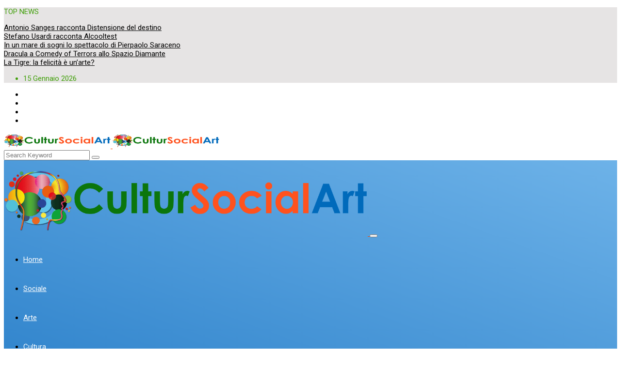

--- FILE ---
content_type: text/html; charset=UTF-8
request_url: https://cultursocialart.it/alessandro-giuliani-al-trittico-dartista/
body_size: 24443
content:
<!DOCTYPE html>
<html lang="it-IT" class="" data-skin="light">
<head>
    <meta charset="UTF-8">
	<meta name='robots' content='index, follow, max-image-preview:large, max-snippet:-1, max-video-preview:-1' />
	<meta name="viewport" content="width=device-width, initial-scale=1, maximum-scale=5">
			<meta name="description" content="Alessandro Giuliani al Trittico d’Artista" />

	<!-- This site is optimized with the Yoast SEO plugin v26.7 - https://yoast.com/wordpress/plugins/seo/ -->
	<title>Alessandro Giuliani al Trittico d’Artista - CulturSocialArt</title>
	<meta name="description" content="Alessandro Giuliani ha esposto il suo trittico, Germogli durante il format Trittico d’Artista selezione personale di opere in mostra" />
	<link rel="canonical" href="https://cultursocialart.it/alessandro-giuliani-al-trittico-dartista/" />
	<meta property="og:locale" content="it_IT" />
	<meta property="og:type" content="article" />
	<meta property="og:title" content="Alessandro Giuliani al Trittico d’Artista - CulturSocialArt" />
	<meta property="og:description" content="Alessandro Giuliani ha esposto il suo trittico, Germogli durante il format Trittico d’Artista selezione personale di opere in mostra" />
	<meta property="og:url" content="https://cultursocialart.it/alessandro-giuliani-al-trittico-dartista/" />
	<meta property="og:site_name" content="CulturSocialArt" />
	<meta property="article:publisher" content="https://www.facebook.com/cultursocialart" />
	<meta property="article:author" content="https://www.facebook.com/sissi.corrado?fref=ts" />
	<meta property="article:published_time" content="2024-02-01T05:38:51+00:00" />
	<meta property="og:image" content="https://cultursocialart.it/wp-content/uploads/2024/01/Alessandro-Giuliani-Trittico-II81.jpg" />
	<meta property="og:image:width" content="1024" />
	<meta property="og:image:height" content="683" />
	<meta property="og:image:type" content="image/jpeg" />
	<meta name="author" content="Sissi Corrado" />
	<meta name="twitter:card" content="summary_large_image" />
	<meta name="twitter:creator" content="@https://twitter.com/sissicor" />
	<meta name="twitter:site" content="@CulturSocialArt" />
	<script type="application/ld+json" class="yoast-schema-graph">{"@context":"https://schema.org","@graph":[{"@type":"Article","@id":"https://cultursocialart.it/alessandro-giuliani-al-trittico-dartista/#article","isPartOf":{"@id":"https://cultursocialart.it/alessandro-giuliani-al-trittico-dartista/"},"author":{"name":"Sissi Corrado","@id":"https://cultursocialart.it/#/schema/person/1dd26b10febf829e5241619fc562993a"},"headline":"Alessandro Giuliani al Trittico d’Artista","datePublished":"2024-02-01T05:38:51+00:00","mainEntityOfPage":{"@id":"https://cultursocialart.it/alessandro-giuliani-al-trittico-dartista/"},"wordCount":1447,"publisher":{"@id":"https://cultursocialart.it/#organization"},"image":{"@id":"https://cultursocialart.it/alessandro-giuliani-al-trittico-dartista/#primaryimage"},"thumbnailUrl":"https://cultursocialart.it/wp-content/uploads/2024/01/Alessandro-Giuliani-Trittico-II81.jpg","keywords":["Alessandro Giuliani","Andrea Alessio Cavarretta","arte","esposizione","germogli","intervista","roma","trittico","Trittico d’Artista selezione personale di opere in mostra"],"articleSection":["Arte con"],"inLanguage":"it-IT"},{"@type":"WebPage","@id":"https://cultursocialart.it/alessandro-giuliani-al-trittico-dartista/","url":"https://cultursocialart.it/alessandro-giuliani-al-trittico-dartista/","name":"Alessandro Giuliani al Trittico d’Artista - CulturSocialArt","isPartOf":{"@id":"https://cultursocialart.it/#website"},"primaryImageOfPage":{"@id":"https://cultursocialart.it/alessandro-giuliani-al-trittico-dartista/#primaryimage"},"image":{"@id":"https://cultursocialart.it/alessandro-giuliani-al-trittico-dartista/#primaryimage"},"thumbnailUrl":"https://cultursocialart.it/wp-content/uploads/2024/01/Alessandro-Giuliani-Trittico-II81.jpg","datePublished":"2024-02-01T05:38:51+00:00","description":"Alessandro Giuliani ha esposto il suo trittico, Germogli durante il format Trittico d’Artista selezione personale di opere in mostra","breadcrumb":{"@id":"https://cultursocialart.it/alessandro-giuliani-al-trittico-dartista/#breadcrumb"},"inLanguage":"it-IT","potentialAction":[{"@type":"ReadAction","target":["https://cultursocialart.it/alessandro-giuliani-al-trittico-dartista/"]}]},{"@type":"ImageObject","inLanguage":"it-IT","@id":"https://cultursocialart.it/alessandro-giuliani-al-trittico-dartista/#primaryimage","url":"https://cultursocialart.it/wp-content/uploads/2024/01/Alessandro-Giuliani-Trittico-II81.jpg","contentUrl":"https://cultursocialart.it/wp-content/uploads/2024/01/Alessandro-Giuliani-Trittico-II81.jpg","width":1024,"height":683},{"@type":"BreadcrumbList","@id":"https://cultursocialart.it/alessandro-giuliani-al-trittico-dartista/#breadcrumb","itemListElement":[{"@type":"ListItem","position":1,"name":"Home","item":"https://cultursocialart.it/"},{"@type":"ListItem","position":2,"name":"Alessandro Giuliani al Trittico d’Artista"}]},{"@type":"WebSite","@id":"https://cultursocialart.it/#website","url":"https://cultursocialart.it/","name":"CulturSocialArt","description":"News su Cultura, Sociale e Arte","publisher":{"@id":"https://cultursocialart.it/#organization"},"potentialAction":[{"@type":"SearchAction","target":{"@type":"EntryPoint","urlTemplate":"https://cultursocialart.it/?s={search_term_string}"},"query-input":{"@type":"PropertyValueSpecification","valueRequired":true,"valueName":"search_term_string"}}],"inLanguage":"it-IT"},{"@type":"Organization","@id":"https://cultursocialart.it/#organization","name":"CulturSocialArt","url":"https://cultursocialart.it/","logo":{"@type":"ImageObject","inLanguage":"it-IT","@id":"https://cultursocialart.it/#/schema/logo/image/","url":"https://cultursocialart.it/wp-content/uploads/2018/08/logo-csa-2022.png","contentUrl":"https://cultursocialart.it/wp-content/uploads/2018/08/logo-csa-2022.png","width":1000,"height":1000,"caption":"CulturSocialArt"},"image":{"@id":"https://cultursocialart.it/#/schema/logo/image/"},"sameAs":["https://www.facebook.com/cultursocialart","https://x.com/CulturSocialArt"]},{"@type":"Person","@id":"https://cultursocialart.it/#/schema/person/1dd26b10febf829e5241619fc562993a","name":"Sissi Corrado","image":{"@type":"ImageObject","inLanguage":"it-IT","@id":"https://cultursocialart.it/#/schema/person/image/","url":"https://cultursocialart.it/wp-content/uploads/2018/01/Sissi-2-96x96.jpg","contentUrl":"https://cultursocialart.it/wp-content/uploads/2018/01/Sissi-2-96x96.jpg","caption":"Sissi Corrado"},"description":"Responsabile del Blog Interessi tanti: lettura, scrittura, teatro, cinema, musica, arte, collezionismo, sociale, ecc.","sameAs":["https://www.facebook.com/sissi.corrado?fref=ts","https://x.com/https://twitter.com/sissicor"],"url":"https://cultursocialart.it/author/teresa-corrado/"}]}</script>
	<!-- / Yoast SEO plugin. -->


<link rel='dns-prefetch' href='//ajax.googleapis.com' />
<link rel="alternate" type="application/rss+xml" title="CulturSocialArt &raquo; Feed" href="https://cultursocialart.it/feed/" />
<link rel="alternate" title="oEmbed (JSON)" type="application/json+oembed" href="https://cultursocialart.it/wp-json/oembed/1.0/embed?url=https%3A%2F%2Fcultursocialart.it%2Falessandro-giuliani-al-trittico-dartista%2F" />
<link rel="alternate" title="oEmbed (XML)" type="text/xml+oembed" href="https://cultursocialart.it/wp-json/oembed/1.0/embed?url=https%3A%2F%2Fcultursocialart.it%2Falessandro-giuliani-al-trittico-dartista%2F&#038;format=xml" />
<style id='wp-img-auto-sizes-contain-inline-css' type='text/css'>
img:is([sizes=auto i],[sizes^="auto," i]){contain-intrinsic-size:3000px 1500px}
/*# sourceURL=wp-img-auto-sizes-contain-inline-css */
</style>
<link rel='stylesheet' id='dashicons-css' href='https://cultursocialart.it/wp-includes/css/dashicons.min.css?ver=9e69d8f0e54b4ae007dc36036cc15136' type='text/css' media='all' />
<link rel='stylesheet' id='post-views-counter-frontend-css' href='https://cultursocialart.it/wp-content/plugins/post-views-counter/css/frontend.css?ver=1.7.0' type='text/css' media='all' />
<style id='wp-emoji-styles-inline-css' type='text/css'>

	img.wp-smiley, img.emoji {
		display: inline !important;
		border: none !important;
		box-shadow: none !important;
		height: 1em !important;
		width: 1em !important;
		margin: 0 0.07em !important;
		vertical-align: -0.1em !important;
		background: none !important;
		padding: 0 !important;
	}
/*# sourceURL=wp-emoji-styles-inline-css */
</style>
<link rel='stylesheet' id='wp-block-library-css' href='https://cultursocialart.it/wp-includes/css/dist/block-library/style.min.css?ver=9e69d8f0e54b4ae007dc36036cc15136' type='text/css' media='all' />
<style id='wp-block-library-theme-inline-css' type='text/css'>
.wp-block-audio :where(figcaption){color:#555;font-size:13px;text-align:center}.is-dark-theme .wp-block-audio :where(figcaption){color:#ffffffa6}.wp-block-audio{margin:0 0 1em}.wp-block-code{border:1px solid #ccc;border-radius:4px;font-family:Menlo,Consolas,monaco,monospace;padding:.8em 1em}.wp-block-embed :where(figcaption){color:#555;font-size:13px;text-align:center}.is-dark-theme .wp-block-embed :where(figcaption){color:#ffffffa6}.wp-block-embed{margin:0 0 1em}.blocks-gallery-caption{color:#555;font-size:13px;text-align:center}.is-dark-theme .blocks-gallery-caption{color:#ffffffa6}:root :where(.wp-block-image figcaption){color:#555;font-size:13px;text-align:center}.is-dark-theme :root :where(.wp-block-image figcaption){color:#ffffffa6}.wp-block-image{margin:0 0 1em}.wp-block-pullquote{border-bottom:4px solid;border-top:4px solid;color:currentColor;margin-bottom:1.75em}.wp-block-pullquote :where(cite),.wp-block-pullquote :where(footer),.wp-block-pullquote__citation{color:currentColor;font-size:.8125em;font-style:normal;text-transform:uppercase}.wp-block-quote{border-left:.25em solid;margin:0 0 1.75em;padding-left:1em}.wp-block-quote cite,.wp-block-quote footer{color:currentColor;font-size:.8125em;font-style:normal;position:relative}.wp-block-quote:where(.has-text-align-right){border-left:none;border-right:.25em solid;padding-left:0;padding-right:1em}.wp-block-quote:where(.has-text-align-center){border:none;padding-left:0}.wp-block-quote.is-large,.wp-block-quote.is-style-large,.wp-block-quote:where(.is-style-plain){border:none}.wp-block-search .wp-block-search__label{font-weight:700}.wp-block-search__button{border:1px solid #ccc;padding:.375em .625em}:where(.wp-block-group.has-background){padding:1.25em 2.375em}.wp-block-separator.has-css-opacity{opacity:.4}.wp-block-separator{border:none;border-bottom:2px solid;margin-left:auto;margin-right:auto}.wp-block-separator.has-alpha-channel-opacity{opacity:1}.wp-block-separator:not(.is-style-wide):not(.is-style-dots){width:100px}.wp-block-separator.has-background:not(.is-style-dots){border-bottom:none;height:1px}.wp-block-separator.has-background:not(.is-style-wide):not(.is-style-dots){height:2px}.wp-block-table{margin:0 0 1em}.wp-block-table td,.wp-block-table th{word-break:normal}.wp-block-table :where(figcaption){color:#555;font-size:13px;text-align:center}.is-dark-theme .wp-block-table :where(figcaption){color:#ffffffa6}.wp-block-video :where(figcaption){color:#555;font-size:13px;text-align:center}.is-dark-theme .wp-block-video :where(figcaption){color:#ffffffa6}.wp-block-video{margin:0 0 1em}:root :where(.wp-block-template-part.has-background){margin-bottom:0;margin-top:0;padding:1.25em 2.375em}
/*# sourceURL=/wp-includes/css/dist/block-library/theme.min.css */
</style>
<style id='classic-theme-styles-inline-css' type='text/css'>
/*! This file is auto-generated */
.wp-block-button__link{color:#fff;background-color:#32373c;border-radius:9999px;box-shadow:none;text-decoration:none;padding:calc(.667em + 2px) calc(1.333em + 2px);font-size:1.125em}.wp-block-file__button{background:#32373c;color:#fff;text-decoration:none}
/*# sourceURL=/wp-includes/css/classic-themes.min.css */
</style>
<style id='global-styles-inline-css' type='text/css'>
:root{--wp--preset--aspect-ratio--square: 1;--wp--preset--aspect-ratio--4-3: 4/3;--wp--preset--aspect-ratio--3-4: 3/4;--wp--preset--aspect-ratio--3-2: 3/2;--wp--preset--aspect-ratio--2-3: 2/3;--wp--preset--aspect-ratio--16-9: 16/9;--wp--preset--aspect-ratio--9-16: 9/16;--wp--preset--color--black: #000000;--wp--preset--color--cyan-bluish-gray: #abb8c3;--wp--preset--color--white: #ffffff;--wp--preset--color--pale-pink: #f78da7;--wp--preset--color--vivid-red: #cf2e2e;--wp--preset--color--luminous-vivid-orange: #ff6900;--wp--preset--color--luminous-vivid-amber: #fcb900;--wp--preset--color--light-green-cyan: #7bdcb5;--wp--preset--color--vivid-green-cyan: #00d084;--wp--preset--color--pale-cyan-blue: #8ed1fc;--wp--preset--color--vivid-cyan-blue: #0693e3;--wp--preset--color--vivid-purple: #9b51e0;--wp--preset--gradient--vivid-cyan-blue-to-vivid-purple: linear-gradient(135deg,rgb(6,147,227) 0%,rgb(155,81,224) 100%);--wp--preset--gradient--light-green-cyan-to-vivid-green-cyan: linear-gradient(135deg,rgb(122,220,180) 0%,rgb(0,208,130) 100%);--wp--preset--gradient--luminous-vivid-amber-to-luminous-vivid-orange: linear-gradient(135deg,rgb(252,185,0) 0%,rgb(255,105,0) 100%);--wp--preset--gradient--luminous-vivid-orange-to-vivid-red: linear-gradient(135deg,rgb(255,105,0) 0%,rgb(207,46,46) 100%);--wp--preset--gradient--very-light-gray-to-cyan-bluish-gray: linear-gradient(135deg,rgb(238,238,238) 0%,rgb(169,184,195) 100%);--wp--preset--gradient--cool-to-warm-spectrum: linear-gradient(135deg,rgb(74,234,220) 0%,rgb(151,120,209) 20%,rgb(207,42,186) 40%,rgb(238,44,130) 60%,rgb(251,105,98) 80%,rgb(254,248,76) 100%);--wp--preset--gradient--blush-light-purple: linear-gradient(135deg,rgb(255,206,236) 0%,rgb(152,150,240) 100%);--wp--preset--gradient--blush-bordeaux: linear-gradient(135deg,rgb(254,205,165) 0%,rgb(254,45,45) 50%,rgb(107,0,62) 100%);--wp--preset--gradient--luminous-dusk: linear-gradient(135deg,rgb(255,203,112) 0%,rgb(199,81,192) 50%,rgb(65,88,208) 100%);--wp--preset--gradient--pale-ocean: linear-gradient(135deg,rgb(255,245,203) 0%,rgb(182,227,212) 50%,rgb(51,167,181) 100%);--wp--preset--gradient--electric-grass: linear-gradient(135deg,rgb(202,248,128) 0%,rgb(113,206,126) 100%);--wp--preset--gradient--midnight: linear-gradient(135deg,rgb(2,3,129) 0%,rgb(40,116,252) 100%);--wp--preset--font-size--small: 13px;--wp--preset--font-size--medium: 20px;--wp--preset--font-size--large: 36px;--wp--preset--font-size--x-large: 42px;--wp--preset--spacing--20: 0.44rem;--wp--preset--spacing--30: 0.67rem;--wp--preset--spacing--40: 1rem;--wp--preset--spacing--50: 1.5rem;--wp--preset--spacing--60: 2.25rem;--wp--preset--spacing--70: 3.38rem;--wp--preset--spacing--80: 5.06rem;--wp--preset--shadow--natural: 6px 6px 9px rgba(0, 0, 0, 0.2);--wp--preset--shadow--deep: 12px 12px 50px rgba(0, 0, 0, 0.4);--wp--preset--shadow--sharp: 6px 6px 0px rgba(0, 0, 0, 0.2);--wp--preset--shadow--outlined: 6px 6px 0px -3px rgb(255, 255, 255), 6px 6px rgb(0, 0, 0);--wp--preset--shadow--crisp: 6px 6px 0px rgb(0, 0, 0);}:where(.is-layout-flex){gap: 0.5em;}:where(.is-layout-grid){gap: 0.5em;}body .is-layout-flex{display: flex;}.is-layout-flex{flex-wrap: wrap;align-items: center;}.is-layout-flex > :is(*, div){margin: 0;}body .is-layout-grid{display: grid;}.is-layout-grid > :is(*, div){margin: 0;}:where(.wp-block-columns.is-layout-flex){gap: 2em;}:where(.wp-block-columns.is-layout-grid){gap: 2em;}:where(.wp-block-post-template.is-layout-flex){gap: 1.25em;}:where(.wp-block-post-template.is-layout-grid){gap: 1.25em;}.has-black-color{color: var(--wp--preset--color--black) !important;}.has-cyan-bluish-gray-color{color: var(--wp--preset--color--cyan-bluish-gray) !important;}.has-white-color{color: var(--wp--preset--color--white) !important;}.has-pale-pink-color{color: var(--wp--preset--color--pale-pink) !important;}.has-vivid-red-color{color: var(--wp--preset--color--vivid-red) !important;}.has-luminous-vivid-orange-color{color: var(--wp--preset--color--luminous-vivid-orange) !important;}.has-luminous-vivid-amber-color{color: var(--wp--preset--color--luminous-vivid-amber) !important;}.has-light-green-cyan-color{color: var(--wp--preset--color--light-green-cyan) !important;}.has-vivid-green-cyan-color{color: var(--wp--preset--color--vivid-green-cyan) !important;}.has-pale-cyan-blue-color{color: var(--wp--preset--color--pale-cyan-blue) !important;}.has-vivid-cyan-blue-color{color: var(--wp--preset--color--vivid-cyan-blue) !important;}.has-vivid-purple-color{color: var(--wp--preset--color--vivid-purple) !important;}.has-black-background-color{background-color: var(--wp--preset--color--black) !important;}.has-cyan-bluish-gray-background-color{background-color: var(--wp--preset--color--cyan-bluish-gray) !important;}.has-white-background-color{background-color: var(--wp--preset--color--white) !important;}.has-pale-pink-background-color{background-color: var(--wp--preset--color--pale-pink) !important;}.has-vivid-red-background-color{background-color: var(--wp--preset--color--vivid-red) !important;}.has-luminous-vivid-orange-background-color{background-color: var(--wp--preset--color--luminous-vivid-orange) !important;}.has-luminous-vivid-amber-background-color{background-color: var(--wp--preset--color--luminous-vivid-amber) !important;}.has-light-green-cyan-background-color{background-color: var(--wp--preset--color--light-green-cyan) !important;}.has-vivid-green-cyan-background-color{background-color: var(--wp--preset--color--vivid-green-cyan) !important;}.has-pale-cyan-blue-background-color{background-color: var(--wp--preset--color--pale-cyan-blue) !important;}.has-vivid-cyan-blue-background-color{background-color: var(--wp--preset--color--vivid-cyan-blue) !important;}.has-vivid-purple-background-color{background-color: var(--wp--preset--color--vivid-purple) !important;}.has-black-border-color{border-color: var(--wp--preset--color--black) !important;}.has-cyan-bluish-gray-border-color{border-color: var(--wp--preset--color--cyan-bluish-gray) !important;}.has-white-border-color{border-color: var(--wp--preset--color--white) !important;}.has-pale-pink-border-color{border-color: var(--wp--preset--color--pale-pink) !important;}.has-vivid-red-border-color{border-color: var(--wp--preset--color--vivid-red) !important;}.has-luminous-vivid-orange-border-color{border-color: var(--wp--preset--color--luminous-vivid-orange) !important;}.has-luminous-vivid-amber-border-color{border-color: var(--wp--preset--color--luminous-vivid-amber) !important;}.has-light-green-cyan-border-color{border-color: var(--wp--preset--color--light-green-cyan) !important;}.has-vivid-green-cyan-border-color{border-color: var(--wp--preset--color--vivid-green-cyan) !important;}.has-pale-cyan-blue-border-color{border-color: var(--wp--preset--color--pale-cyan-blue) !important;}.has-vivid-cyan-blue-border-color{border-color: var(--wp--preset--color--vivid-cyan-blue) !important;}.has-vivid-purple-border-color{border-color: var(--wp--preset--color--vivid-purple) !important;}.has-vivid-cyan-blue-to-vivid-purple-gradient-background{background: var(--wp--preset--gradient--vivid-cyan-blue-to-vivid-purple) !important;}.has-light-green-cyan-to-vivid-green-cyan-gradient-background{background: var(--wp--preset--gradient--light-green-cyan-to-vivid-green-cyan) !important;}.has-luminous-vivid-amber-to-luminous-vivid-orange-gradient-background{background: var(--wp--preset--gradient--luminous-vivid-amber-to-luminous-vivid-orange) !important;}.has-luminous-vivid-orange-to-vivid-red-gradient-background{background: var(--wp--preset--gradient--luminous-vivid-orange-to-vivid-red) !important;}.has-very-light-gray-to-cyan-bluish-gray-gradient-background{background: var(--wp--preset--gradient--very-light-gray-to-cyan-bluish-gray) !important;}.has-cool-to-warm-spectrum-gradient-background{background: var(--wp--preset--gradient--cool-to-warm-spectrum) !important;}.has-blush-light-purple-gradient-background{background: var(--wp--preset--gradient--blush-light-purple) !important;}.has-blush-bordeaux-gradient-background{background: var(--wp--preset--gradient--blush-bordeaux) !important;}.has-luminous-dusk-gradient-background{background: var(--wp--preset--gradient--luminous-dusk) !important;}.has-pale-ocean-gradient-background{background: var(--wp--preset--gradient--pale-ocean) !important;}.has-electric-grass-gradient-background{background: var(--wp--preset--gradient--electric-grass) !important;}.has-midnight-gradient-background{background: var(--wp--preset--gradient--midnight) !important;}.has-small-font-size{font-size: var(--wp--preset--font-size--small) !important;}.has-medium-font-size{font-size: var(--wp--preset--font-size--medium) !important;}.has-large-font-size{font-size: var(--wp--preset--font-size--large) !important;}.has-x-large-font-size{font-size: var(--wp--preset--font-size--x-large) !important;}
:where(.wp-block-post-template.is-layout-flex){gap: 1.25em;}:where(.wp-block-post-template.is-layout-grid){gap: 1.25em;}
:where(.wp-block-term-template.is-layout-flex){gap: 1.25em;}:where(.wp-block-term-template.is-layout-grid){gap: 1.25em;}
:where(.wp-block-columns.is-layout-flex){gap: 2em;}:where(.wp-block-columns.is-layout-grid){gap: 2em;}
:root :where(.wp-block-pullquote){font-size: 1.5em;line-height: 1.6;}
/*# sourceURL=global-styles-inline-css */
</style>
<link rel='stylesheet' id='heateor_sss_frontend_css-css' href='https://cultursocialart.it/wp-content/plugins/sassy-social-share/public/css/sassy-social-share-public.css?ver=3.3.79' type='text/css' media='all' />
<style id='heateor_sss_frontend_css-inline-css' type='text/css'>
.heateor_sss_button_instagram span.heateor_sss_svg,a.heateor_sss_instagram span.heateor_sss_svg{background:radial-gradient(circle at 30% 107%,#fdf497 0,#fdf497 5%,#fd5949 45%,#d6249f 60%,#285aeb 90%)}.heateor_sss_horizontal_sharing .heateor_sss_svg,.heateor_sss_standard_follow_icons_container .heateor_sss_svg{color:#fff;border-width:0px;border-style:solid;border-color:transparent}.heateor_sss_horizontal_sharing .heateorSssTCBackground{color:#666}.heateor_sss_horizontal_sharing span.heateor_sss_svg:hover,.heateor_sss_standard_follow_icons_container span.heateor_sss_svg:hover{border-color:transparent;}.heateor_sss_vertical_sharing span.heateor_sss_svg,.heateor_sss_floating_follow_icons_container span.heateor_sss_svg{color:#fff;border-width:0px;border-style:solid;border-color:transparent;}.heateor_sss_vertical_sharing .heateorSssTCBackground{color:#666;}.heateor_sss_vertical_sharing span.heateor_sss_svg:hover,.heateor_sss_floating_follow_icons_container span.heateor_sss_svg:hover{border-color:transparent;}div.heateor_sss_sharing_title{text-align:center}div.heateor_sss_sharing_ul{width:100%;text-align:center;}div.heateor_sss_horizontal_sharing div.heateor_sss_sharing_ul a{float:none!important;display:inline-block;}
/*# sourceURL=heateor_sss_frontend_css-inline-css */
</style>
<link rel='stylesheet' id='bootstrap-css' href='https://cultursocialart.it/wp-content/themes/digiqole/assets/css/bootstrap.min.css?ver=2.2.4' type='text/css' media='all' />
<link rel='stylesheet' id='icon-font-css' href='https://cultursocialart.it/wp-content/themes/digiqole/assets/css/icon-font.css?ver=2.2.4' type='text/css' media='all' />
<link rel='preload' as='style' id='digiqole-all-style-css' href='https://cultursocialart.it/wp-content/themes/digiqole/assets/css/all.css?ver=2.2.4' type='text/css' media='all' />
<link rel='stylesheet' id='digiqole-master-css' href='https://cultursocialart.it/wp-content/themes/digiqole/assets/css/master.css?ver=2.2.4' type='text/css' media='all' />
<style id='digiqole-master-inline-css' type='text/css'>

        html.fonts-loaded body{ font-family: Roboto }
        .body-box-layout{ 
            background-image:url();;
            background-repeat: no-repeat;
            background-position: center;
            background-size: cover;
            background-attachment: fixed;
         }
        body,
        .post-navigation .post-previous a p, .post-navigation .post-next a p,
        .dark-mode .blog-single .post-meta li,
        .dark-mode .wp-block-quote p,
        .dark-mode .wp-block-quote::before,
        .dark-mode .wp-block-quote cite,
        .dark-mode .view-review-list .xs-review-date,
        .dark-mode .view-review-list .xs-reviewer-author,
        .dark-mode .breadcrumb li,
        .dark-mode .post-meta span,
        .dark-mode .post-meta span a,
        .dark-mode .tranding-bg-white .tranding-bar .trending-slide-bg.trending-slide .post-title a,
        .dark-mode .blog-single .post-meta li.post-author a{
           color:  #000000;
        }

        h1, h2, h3, h4, h5, h6,
        .post-title,
        .post-navigation span,
        .post-title a,
        .dark-mode .error-page .error-code,
        .dark-mode.archive .entry-blog-summery .readmore-btn,
        .dark-mode .entry-blog-summery.ts-post .readmore-btn,
        .dark-mode .apsc-icons-wrapper.apsc-theme-2 .apsc-each-profile a,
        .dark-mode .ts-author-content .comment a{
            color:  #000000;
        }


        .dark-mode .apsc-icons-wrapper.apsc-theme-2 .apsc-each-profile a{
            color: #000000 !important;
        }
        .dark-mode .blog-single .post .post-body{
            background: transparent;
        }

        html.fonts-loaded h1,
        html.fonts-loaded h2{
            font-family: Roboto;
        }
        html.fonts-loaded h3{ 
            font-family: Roboto;
        }

        html.fonts-loaded h4{ 
            font-family: Roboto;
        }

        a,
        .entry-header .entry-title a:hover,
        .sidebar ul li a:hover,
        .breadcrumb a:hover {
            color: #fc4a00;
            transition: all ease 500ms;
        }
      
        .btn-primary:hover,
        .switch__background,
        .switch__mouth,
        .switch__eye-left,
        .switch__eye-right{
         background: #e74907;
         border-color: #e74907;;
        }

        .tag-lists a:hover,
        .tagcloud a:hover,
        .owl-carousel .owl-dots .owl-dot.active span,
        .blog-single .tag-lists a:hover {
            border-color: #fc4a00;
        }

        blockquote.wp-block-quote, .wp-block-quote, .wp-block-quote:not(.is-large):not(.is-style-large), .wp-block-pullquote blockquote,
         blockquote.wp-block-pullquote, .wp-block-quote.is-large, .wp-block-quote.is-style-large{
            border-left-color: #fc4a00;
        }
        
        .post .post-footer .readmore,
        .post .post-media .video-link-btn a,
        .post-list-item .recen-tab-menu.nav-tabs li a:before, 
        .post-list-item .recen-tab-menu.nav-tabs li a:after,
        .blog-single .xs-review-box .xs-review .xs-btn:hover,
        .blog-single .tag-lists span,
        .tag-lists a:hover, .tagcloud a:hover,
        .heading-style3 .block-title .title-angle-shap:before, 
        .heading-style3 .block-title .title-angle-shap:after,
         .heading-style3 .widget-title .title-angle-shap:before, 
         .heading-style3 .widget-title .title-angle-shap:after, 
         .sidebar .widget .block-title .title-angle-shap:before,
          .sidebar .widget .block-title .title-angle-shap:after, 
          .sidebar .widget .widget-title .title-angle-shap:before, 
        .sidebar .widget .widget-title .title-angle-shap:after,
        .pagination li.active a, .pagination li:hover a,
        .owl-carousel .owl-dots .owl-dot.active span,
        .main-pagination .swiper-pagination-bullet-active,
        .swiper-pagination .swiper-pagination-bullet-active,
        .header .navbar-light .ekit-wid-con .digiqole-elementskit-menu
         .elementskit-navbar-nav > li.active > a:before,
         .trending-light .tranding-bar .trending-slide .trending-title,
        .post-list-item .post-thumb .tab-post-count, .post-list-item .post-thumb .post-index,
        .woocommerce ul.products li.product .button,.woocommerce ul.products li.product .added_to_cart,
        .woocommerce nav.woocommerce-pagination ul li a:focus, .woocommerce nav.woocommerce-pagination ul li a:hover, .woocommerce nav.woocommerce-pagination ul li span.current,
        .woocommerce #respond input#submit.alt, .woocommerce a.button.alt, .woocommerce button.button.alt, .woocommerce input.button.alt,.sponsor-web-link a:hover i, .woocommerce .widget_price_filter .ui-slider .ui-slider-range,
        .woocommerce span.onsale,
        .not-found .input-group-btn,
        .btn,
        .BackTo,
        .sidebar .widget.widget_search .input-group-btn,
        .woocommerce ul.products li.product .added_to_cart:hover, .woocommerce #respond input#submit.alt:hover, .woocommerce a.button.alt:hover, .woocommerce button.button.alt:hover, 
        .footer-social li a,
        .digiqole-video-post .video-item .post-video .ts-play-btn,
        .blog-single .post-meta .social-share i.fa-share,
        .social-share i.ts-icon-share,
        .woocommerce input.button.alt:hover,
        .woocommerce .widget_price_filter .ui-slider .ui-slider-handle,
        #preloader,
        .main-slider .swiper-button-next:hover,
        .main-slider .swiper-button-prev:hover,
        .main-slider .owl-dots .owl-dot.swiper-pagination-bullet-active,
        .main-slider .owl-dots .swiper-pagination-bullet.swiper-pagination-bullet-active,
        .main-slider .swiper-pagination .owl-dot.swiper-pagination-bullet-active,
        .main-slider .swiper-pagination .swiper-pagination-bullet.swiper-pagination-bullet-active,
        .main-slider .main-pagination .owl-dot.swiper-pagination-bullet-active,
        .main-slider .main-pagination .swiper-pagination-bullet.swiper-pagination-bullet-active,
        .weekend-top .owl-dots .owl-dot.swiper-pagination-bullet-active,
        .weekend-top .owl-dots .swiper-pagination-bullet.swiper-pagination-bullet-active,
        .weekend-top .swiper-pagination .owl-dot.swiper-pagination-bullet-active,
        .weekend-top .swiper-pagination .swiper-pagination-bullet.swiper-pagination-bullet-active,
        .featured-tab-item .nav-tabs .nav-link.active:before,
        .post-slider .swiper-pagination .swiper-pagination-bullet.swiper-pagination-bullet-active,
        .blog-single .post-meta .social-share .ts-icon-share {
            background: #fc4a00;
        }
        .owl-carousel.owl-loaded .owl-nav .owl-next.disabled, 
        .owl-carousel.owl-loaded .owl-nav .owl-prev.disabled,
        .ts-about-image-wrapper.owl-carousel.owl-theme .owl-nav [class*=owl-]:hover{
            background: #fc4a00 !important;
        }

        .ts-footer .recent-posts-widget .post-content .post-title a:hover,
        .post-list-item .recen-tab-menu.nav-tabs li a.active,
        .ts-footer .footer-left-widget .footer-social li a:hover,
         .ts-footer .footer-widget .footer-social li a:hover,
         .heading-style3 .block-title, .heading-style3 .widget-title,
         .topbar.topbar-gray .tranding-bg-white .tranding-bar .trending-slide-bg .trending-title i,
         .sidebar .widget .block-title, .sidebar .widget .widget-title,
         .header .navbar-light .ekit-wid-con .digiqole-elementskit-menu .elementskit-navbar-nav .dropdown-item.active,
         .header .navbar-light .ekit-wid-con .digiqole-elementskit-menu .elementskit-navbar-nav li a:hover,
         .social-links li a:hover,
         .post-title a:hover,
         .video-tab-list .post-tab-list li a.active h4.post-title, .video-tab-list .post-tab-list li a:hover h4.post-title,
         .featured-tab-item .nav-tabs .nav-link.active .tab-head > span.tab-text-title,
         .woocommerce ul.products li.product .price, 
         .woocommerce ul.products li.product .woocommerce-loop-product__title:hover,
         .load-more-btn .digiqole-post-grid-loadmore:hover,
         .blog-single .post-meta li.meta-post-view,
         .ts-overlay-style .post-meta-info li.active i,
         .blog-single .post-meta li a:hover {
            color: #fc4a00;
        }
        
        .post-layout-style5 .post-meta li.meta-post-view .ts-icon {
            color: #fc4a00!important;
        }
      
        
            .topbar.topbar-gray,
            .topbar-dark .top-dark-info{
                background: #e6e4e4;
            }
        
            .topbar .top-nav li a,
            .topbar .social-links li a,
            .topbar.topbar-gray .top-info li,
            .tranding-bg-dark .tranding-bar .trending-slide-bg .trending-title,
            .tranding-bg-dark .tranding-bar .trending-slide-bg .post-title a,
            .topbar-dark .top-dark-info .top-info li,
            .tranding-bar .trending-slide .post-title a,
            .header-gradient-area .topbar .tranding-bar .trending-slide .trending-title,
            .header-gradient-area .topbar .top-info li a, .header-gradient-area .topbar .social-links li a,
            .header-gradient-area .topbar .top-info li, .header-gradient-area .topbar .social-links li,
            .topbar.topbar-gray .tranding-bg-white .tranding-bar .trending-slide-bg .trending-title,
            .topbar.topbar-gray .tranding-bg-white .tranding-bar .trending-slide-bg .post-title a,
            .topbar .social-links .header-date-info{
                color: #409f09;
            }
        
            .logo img{
                max-width: 750px;
            }
        
            .header .navbar-light .ekit-wid-con .digiqole-elementskit-menu{
               height: 60px;
            }
            @media(min-width: 1024px){
                .header-gradient-area .navbar-light .ekit-wid-con .digiqole-elementskit-menu .elementskit-navbar-nav > li > a,
                .header.header-gradient .navbar-light .ekit-wid-con .digiqole-elementskit-menu .elementskit-navbar-nav > li > a, 
                .header .navbar-light .ekit-wid-con .digiqole-elementskit-menu .elementskit-navbar-nav > li > a,
                 .header .navbar-light .nav-search-area a, .header-gradient .navbar-light .social-links li a, 
                 .header .navbar-light .navbar-nav > li > a, 
               .header-gradient .navbar-light .nav-search-area .header-search-icon a{
                   line-height: 60px;
               }
            }
        
                .header-gradient,
                .header-dark .navbar-light,
                .header-gradient .navbar-sticky.sticky,
                .header-bg-dark .navbar-sticky.sticky,
                .header-bg-dark,
                .header-middle-gradent{
                    background-image: linear-gradient(20deg, #156fbf 0%, #6db2e8 100%);
                }
            
                @media(min-width: 1024px){
                    .header-gradient-area .navbar-light .ekit-wid-con .digiqole-elementskit-menu .elementskit-navbar-nav > li > a,
                    .header.header-gradient .navbar-light .ekit-wid-con .digiqole-elementskit-menu .elementskit-navbar-nav > li > a,
                    .header .navbar-light .ekit-wid-con .digiqole-elementskit-menu .elementskit-navbar-nav > li > a,
                    .header .navbar-light .nav-search-area a,
                    .header-gradient .navbar-light .social-links li a,
                    .header .navbar-light .navbar-nav > li > a{
                           color: #ffffff;
                    }
                }
            
                @media(min-width: 1024px){
                    .header-gradient-area .navbar-light .ekit-wid-con .digiqole-elementskit-menu .elementskit-navbar-nav > li > a:hover,
                    .header.header-gradient .navbar-light .ekit-wid-con .digiqole-elementskit-menu .elementskit-navbar-nav > li > a:hover,
                    .header .navbar-light .navbar-nav > li > a:hover,
                    .header-gradient-area .header .navbar-light .navbar-nav > li.active > a, 
                    .header-gradient-area .header .navbar-light .navbar-nav > li:hover > a,
                    .navbar-solid.header .navbar-light .navbar-nav li.active > a,
                    .header.header-dark .navbar-light .navbar-nav li.active > a,
                    .header .navbar-light .navbar-nav li.active > a,
                    .header.header-gradient .navbar-light .ekit-wid-con .digiqole-elementskit-menu .elementskit-navbar-nav > li.active > a,
                    .header .navbar-light .ekit-wid-con .digiqole-elementskit-menu .elementskit-navbar-nav > li:hover > a{
                        color: #000000;
                    }


                    
                }
                .header .navbar-light .ekit-wid-con .digiqole-elementskit-menu .elementskit-navbar-nav > li.active > a:before,
                .header .navbar-light .navbar-nav > li.active > a:before{
                    background: #000000;
                }
            
     
            html.fonts-loaded .header .navbar-light .navbar-nav li ul.dropdown-menu li a,
            html.fonts-loaded .header .navbar-light .ekit-wid-con .digiqole-elementskit-menu .elementskit-navbar-nav li ul li a,
            html.fonts-loaded .header .navbar-light .ekit-wid-con .digiqole-elementskit-menu .elementskit-navbar-nav li .elementskit-dropdown li a{
                   color: #ffffff;
                   font-size: 11px;
                }
            
     
            html.fonts-loaded .header .navbar-light .navbar-nav li ul.dropdown-menu li a:hover,
            .header .navbar-light .ekit-wid-con .digiqole-elementskit-menu .elementskit-navbar-nav .dropdown-item.active,
            .header .navbar-light .ekit-wid-con .digiqole-elementskit-menu .elementskit-navbar-nav li ul li a:hover,
            .header .navbar-light .navbar-nav li ul.dropdown-menu li.active a{
                   color: #ffffff;
                   
                }
            
            html.fonts-loaded .header-gradient-area .navbar-light .ekit-wid-con .digiqole-elementskit-menu .elementskit-navbar-nav > li > a,
            html.fonts-loaded .header.header-gradient .navbar-light .ekit-wid-con .digiqole-elementskit-menu .elementskit-navbar-nav > li > a,
            html.fonts-loaded .header .navbar-light .ekit-wid-con .digiqole-elementskit-menu .elementskit-navbar-nav > li > a,
            html.fonts-loaded .header .navbar-light .nav-search-area a,
            html.fonts-loaded .header-gradient .navbar-light .social-links li a,
            html.fonts-loaded .header .navbar-light .navbar-nav > li > a,
            html.fonts-loaded .header-gradient .navbar-light .nav-search-area .header-search-icon a{
                font-family: Roboto;
                font-size: 16px; 
                font-weight: normalpx; 
                }
            .ts-footer{
            padding-top:20px;
            padding-bottom:20px;
         }
      body,
      .dark-mode .ts-author-media,
      .dark-mode .ts-author-content::before,
      .dark-mode .ts-author-content::after,
      .dark-mode .post-layout-style4 .post-single .entry-header{
         background-color: #ffffff;
      }
     
      .ts-footer{
          background-color: #222222;
          background-repeat:no-repeat;
          background-size: cover;
          
          
      }
      .newsletter-form span,
      .ts-footer .widget-title span{
        background-color: #222222;
      }

      .ts-footer-classic .widget-title,
      .ts-footer-classic h3,
      .ts-footer-classic h4,
      .ts-footer .widget-title,
      .ts-footer-classic .contact h3{
          color: #fff;
      }
      .ts-footer p,
      .ts-footer .list-arrow li a,
      .ts-footer .menu li a,
      .ts-footer .service-time li,
      .ts-footer .list-arrow li::before, 
      .ts-footer .footer-info li,
      .ts-footer .footer-left-widget .footer-social li a, .ts-footer .footer-widget .footer-social li a,
      .ts-footer .footer-left-widget p, .ts-footer .footer-widget p,
      .ts-footer .recent-posts-widget .post-content .post-title a,
      .ts-footer .menu li::before{
        color: #fff;
      }

     
     
      .copy-right{
         background-color: #101010;
      }
      .copy-right .copyright-text p{
         color: #fff;
      }
      
         
         @media (min-width: 992px){
            .container,
            .body-box-layout .body-inner-content,
            .body-box-layout .body-inner-content .navbar-sticky.sticky,
            .body-box-layout .body-inner-content .header-bg-dark .container,
            .elementor-section.elementor-section-boxed>.elementor-container {
               max-width: 960px;
            }   
         } 
         @media (min-width: 1200px) {
            .container,
            .body-box-layout .body-inner-content,
            .body-box-layout .body-inner-content .navbar-sticky.sticky,
            .body-box-layout .body-inner-content .header-bg-dark .container,
            .elementor-section.elementor-section-boxed>.elementor-container {
               max-width: 1200px;
            }
         }
        
         
/*# sourceURL=digiqole-master-inline-css */
</style>
<link rel='stylesheet' id='parent-style-css' href='https://cultursocialart.it/wp-content/themes/digiqole-child/style.css?ver=9e69d8f0e54b4ae007dc36036cc15136' type='text/css' media='all' />
<link rel='stylesheet' id='ekit-widget-styles-css' href='https://cultursocialart.it/wp-content/plugins/elementskit-lite/widgets/init/assets/css/widget-styles.css?ver=3.7.8' type='text/css' media='all' />
<link rel='stylesheet' id='ekit-responsive-css' href='https://cultursocialart.it/wp-content/plugins/elementskit-lite/widgets/init/assets/css/responsive.css?ver=3.7.8' type='text/css' media='all' />
<script type="text/javascript" src="https://cultursocialart.it/wp-includes/js/jquery/jquery.min.js?ver=3.7.1" id="jquery-core-js"></script>
<script type="text/javascript" src="https://cultursocialart.it/wp-includes/js/jquery/jquery-migrate.min.js?ver=3.4.1" id="jquery-migrate-js"></script>
<script type="text/javascript" id="csf-google-web-fonts-js-extra">
/* <![CDATA[ */
var WebFontConfig = {"google":{"families":["Roboto:400"]}};
//# sourceURL=csf-google-web-fonts-js-extra
/* ]]> */
</script>
<script type="text/javascript" src="//ajax.googleapis.com/ajax/libs/webfont/1.6.26/webfont.js" id="csf-google-web-fonts-js"></script>
<link rel="https://api.w.org/" href="https://cultursocialart.it/wp-json/" /><link rel="alternate" title="JSON" type="application/json" href="https://cultursocialart.it/wp-json/wp/v2/posts/30517" /><link rel="EditURI" type="application/rsd+xml" title="RSD" href="https://cultursocialart.it/xmlrpc.php?rsd" />

<link rel='shortlink' href='https://cultursocialart.it/?p=30517' />
<meta name="generator" content="Redux 4.5.10" /><script type="text/javascript" src="https://app.legalblink.it/api/scripts/lb_cs.js"></script>
<script id="lb_cs" type="text/javascript">lb_cs("61d5a0cc7f4e720029f91c50");</script>            <meta property="og:title" content="Alessandro Giuliani al Trittico d’Artista">
            <meta property="og:description" content="Alessandro Giuliani si racconta sulle nostre pagine Il 20 gennaio 2024 alle Officine Beat, Alessandro Giuliani ha esposto il suo trittico, Germogli durante il format Trittico d’Artista selezione personale di opere in mostra, ideato e curato da Andrea Alessio Cavarretta. Il suo è stato un approccio con colori malinconici, fino all’esplosione degli stessi. E sono [&hellip;]">
            <meta property="og:image" content="https://cultursocialart.it/wp-content/uploads/2024/01/Alessandro-Giuliani-Trittico-II81-850x560.jpg"/>
            <meta property="og:url" content="https://cultursocialart.it/alessandro-giuliani-al-trittico-dartista/">

			<meta name="generator" content="Elementor 3.34.1; features: additional_custom_breakpoints; settings: css_print_method-external, google_font-disabled, font_display-auto">
			<style>
				.e-con.e-parent:nth-of-type(n+4):not(.e-lazyloaded):not(.e-no-lazyload),
				.e-con.e-parent:nth-of-type(n+4):not(.e-lazyloaded):not(.e-no-lazyload) * {
					background-image: none !important;
				}
				@media screen and (max-height: 1024px) {
					.e-con.e-parent:nth-of-type(n+3):not(.e-lazyloaded):not(.e-no-lazyload),
					.e-con.e-parent:nth-of-type(n+3):not(.e-lazyloaded):not(.e-no-lazyload) * {
						background-image: none !important;
					}
				}
				@media screen and (max-height: 640px) {
					.e-con.e-parent:nth-of-type(n+2):not(.e-lazyloaded):not(.e-no-lazyload),
					.e-con.e-parent:nth-of-type(n+2):not(.e-lazyloaded):not(.e-no-lazyload) * {
						background-image: none !important;
					}
				}
			</style>
			<style type="text/css">body{font-family:"Roboto";font-weight:normal;font-size:15px;}h1{font-family:"Roboto";font-weight:normal;font-size:16px;}h3{font-family:"Roboto";font-weight:normal;font-size:15px;}h4{font-family:"Roboto";font-weight:normal;font-size:14px;}</style><link rel="icon" href="https://cultursocialart.it/wp-content/uploads/2018/08/cropped-favicon-csa-2021-32x32.png" sizes="32x32" />
<link rel="icon" href="https://cultursocialart.it/wp-content/uploads/2018/08/cropped-favicon-csa-2021-192x192.png" sizes="192x192" />
<link rel="apple-touch-icon" href="https://cultursocialart.it/wp-content/uploads/2018/08/cropped-favicon-csa-2021-180x180.png" />
<meta name="msapplication-TileImage" content="https://cultursocialart.it/wp-content/uploads/2018/08/cropped-favicon-csa-2021-270x270.png" />
</head>
<body class="wp-singular post-template-default single single-post postid-30517 single-format-standard wp-theme-digiqole wp-child-theme-digiqole-child sidebar-active elementor-default elementor-kit-17704" >




<div class="body-inner-content">

	    <div class="topbar topbar-gray">
        <div class="container">
            <div class="row">
                <div class="col-lg-9 col-md-8">
                    <div class="tranding-bg-white">
						
    <div class="tranding-bar">
    <div id="tredingcarousel" class="trending-slide carousel slide trending-slide-bg" data-ride="carousel">
		            <p class="trending-title">
                <i class="ts-icon ts-icon-bolt"></i> TOP NEWS            </p>
		        <div class="carousel-inner">
					            <div class="carousel-item active">
				                    <a class="post-title title-small"
                       href="https://cultursocialart.it/antonio-sanges-racconta-distensione-del-destino/">Antonio Sanges racconta Distensione del destino</a>
                </div><!--/.carousel-item -->
						                <div class="carousel-item">
					                    <a class="post-title title-small"
                       href="https://cultursocialart.it/stefano-usardi-racconta-alcooltest/">Stefano Usardi racconta Alcooltest</a>
                </div><!--/.carousel-item -->
						                <div class="carousel-item">
					                    <a class="post-title title-small"
                       href="https://cultursocialart.it/in-un-mare-di-sogni-lo-spettacolo-di-pierpaolo-saraceno/">In un mare di sogni lo spettacolo di Pierpaolo Saraceno</a>
                </div><!--/.carousel-item -->
						                <div class="carousel-item">
					                    <a class="post-title title-small"
                       href="https://cultursocialart.it/dracula-a-comedy-of-terrors-allo-spazio-diamante/">Dracula a Comedy of Terrors allo Spazio Diamante</a>
                </div><!--/.carousel-item -->
						                <div class="carousel-item">
					                    <a class="post-title title-small"
                       href="https://cultursocialart.it/la-tigre-la-felicita-e-unarte/">La Tigre: la felicità è un’arte?</a>
                </div><!--/.carousel-item -->
				            </div> <!--/.carousel-inner-->
			                <div class="tp-control">
                    <a class="tp-control-prev" href="#tredingcarousel" role="button" data-slide="prev">
                        <i class="ts-icon ts-icon-angle-left"></i>
                    </a>
                    <a class="tp-control-next" href="#tredingcarousel" role="button" data-slide="next">
                        <i class="ts-icon ts-icon-angle-right"></i>
                    </a>
                </div>
			        </div> <!--/.trending-slide-->
    </div> <!--/.container-->
                    </div>
                </div>
                <div class="col-md-4 col-lg-3 xs-center align-self-center text-right">
                    <ul class="top-info">
                        <li><i class="ts-icon ts-icon-calendar-check" aria-hidden="true"></i>
							15 Gennaio 2026                        </li>
                    </ul>
                </div>

                <!-- end col -->
            </div>
            <!-- end row -->
        </div>
        <!-- end container -->
    </div>

<div class="header-middle-area style8">
    <div class="container">
        <div class="row">
            <div class="col-md-3 align-self-center">
									                        <ul class="social-links xs-center">
							                                    <li class="fab facebook-f">
                                        <a target="_blank" title="Facebook"
                                           href="https://www.facebook.com/cultursocialart/">
                                            <span class="social-icon">  <i class="ts-icon ts-icon-facebook-f"></i> </span>
                                        </a>
                                    </li>
								                                    <li class="fab instagram">
                                        <a target="_blank" title="Instagram"
                                           href="https://www.instagram.com/cultursocialart/">
                                            <span class="social-icon">  <i class="ts-icon ts-icon-instagram"></i> </span>
                                        </a>
                                    </li>
								                                    <li class="fab youtube">
                                        <a target="_blank" title="Youtube"
                                           href="https://www.youtube.com/channel/UCTg6Z6XDwd9d1Zuze6Qt5Bw">
                                            <span class="social-icon">  <i class="ts-icon ts-icon-youtube"></i> </span>
                                        </a>
                                    </li>
								                                    <li class="fab linkedin-in">
                                        <a target="_blank" title="Linkedin"
                                           href="https://www.linkedin.com/company/cultursocialart/">
                                            <span class="social-icon">  <i class="ts-icon ts-icon-linkedin-in"></i> </span>
                                        </a>
                                    </li>
															                        </ul>
					                    <!-- end social links -->

				                <!-- Site search end-->
            </div>
            <div class="col-md-6 align-self-center">
                <div class="logo-area text-center">
										                    <a class="logo" href="https://cultursocialart.it/">

						                            <img width="220" height="33" class="img-fluid logo-dark"
                                 src="//cultursocialart.it/wp-content/uploads/2018/08/testata-csa-2022.png"
                                 alt="CulturSocialArt">
                            <img width="220" height="33" class="img-fluid logo-light"
                                 src="//cultursocialart.it/wp-content/uploads/2018/08/testata-csa-2022.png"
                                 alt="CulturSocialArt">
						
                    </a>
					                </div>
            </div>
            <!-- col end  -->
            <div class="col-md-3 align-self-center">

									                        <div class="header-search text-right">
							
        <form  method="get" action="https://cultursocialart.it/" class="digiqole-serach xs-search-group">
            <div class="input-group">
                <input type="search" class="form-control" name="s" placeholder="Search Keyword" value="">
                <button class="input-group-btn search-button"><i class="ts-icon ts-icon-search1"></i></button>
            </div>
        </form>                        </div>
									
            </div>
            <!-- col end  -->
        </div>
    </div>
</div>
<header id="header" class="header header-gradient">
    <div class=" header-wrapper  ">
        <div class="container">
            <nav class="navbar navbar-expand-lg navbar-light m-auto">
				                <a class="logo d-none" href="https://cultursocialart.it/">
					                        <img class="img-fluid" src="//cultursocialart.it/wp-content/uploads/2018/08/testata-csa-2022.png"
                             alt="CulturSocialArt">
					                </a>
				                <button class="navbar-toggler" type="button" data-toggle="collapse"
                        data-target="#primary-nav" aria-controls="primary-nav" aria-expanded="false"
                        aria-label="Toggle navigation">
                    <span class="navbar-toggler-icon"><i class="ts-icon ts-icon-menu"></i></span>
                </button>
				<div id="primary-nav" class="collapse navbar-collapse"><ul id="main-menu" class="navbar-nav"><li id="menu-item-17972" class="menu-item menu-item-type-post_type menu-item-object-page menu-item-home menu-item-17972 nav-item"><a href="https://cultursocialart.it/" class="nav-link">Home</a></li>
<li id="menu-item-17961" class="menu-item menu-item-type-taxonomy menu-item-object-category menu-item-17961 nav-item"><a href="https://cultursocialart.it/category/sociale/" class="nav-link">Sociale</a></li>
<li id="menu-item-17962" class="menu-item menu-item-type-taxonomy menu-item-object-category current-post-ancestor menu-item-17962 nav-item"><a href="https://cultursocialart.it/category/arte/" class="nav-link">Arte</a></li>
<li id="menu-item-17963" class="menu-item menu-item-type-taxonomy menu-item-object-category menu-item-17963 nav-item"><a href="https://cultursocialart.it/category/cultura/" class="nav-link">Cultura</a></li>
<li id="menu-item-17964" class="menu-item menu-item-type-taxonomy menu-item-object-category menu-item-17964 nav-item"><a href="https://cultursocialart.it/category/teatro/" class="nav-link">Teatro</a></li>
<li id="menu-item-17965" class="menu-item menu-item-type-taxonomy menu-item-object-category menu-item-17965 nav-item"><a href="https://cultursocialart.it/category/cinema/" class="nav-link">Cinema</a></li>
<li id="menu-item-17966" class="menu-item menu-item-type-taxonomy menu-item-object-category menu-item-17966 nav-item"><a href="https://cultursocialart.it/category/musica/" class="nav-link">Musica</a></li>
<li id="menu-item-17967" class="menu-item menu-item-type-taxonomy menu-item-object-category menu-item-17967 nav-item"><a href="https://cultursocialart.it/category/danza/" class="nav-link">Danza</a></li>
<li id="menu-item-17968" class="menu-item menu-item-type-taxonomy menu-item-object-category menu-item-17968 nav-item"><a href="https://cultursocialart.it/category/fotografia/" class="nav-link">Fotografia</a></li>
<li id="menu-item-17969" class="menu-item menu-item-type-taxonomy menu-item-object-category menu-item-17969 nav-item"><a href="https://cultursocialart.it/category/letteratura/" class="nav-link">Letteratura</a></li>
<li id="menu-item-26106" class="menu-item menu-item-type-taxonomy menu-item-object-category menu-item-26106 nav-item"><a href="https://cultursocialart.it/category/concorso-cultursocialart/" class="nav-link">Concorso</a></li>
</ul></div>            </nav>
        </div><!-- container end-->
    </div>
</header>
    <div class="container">
        <div class="row">
            <div class="col-lg-12">
				<ol class="breadcrumb" data-wow-duration="2s"><li><i class="ts-icon ts-icon-home-solid"></i> <a href="https://cultursocialart.it">Home</a><i class="ts-icon ts-icon-angle-right"></i></li> <li> <a href=https://cultursocialart.it/category/arte/arte-con/>Arte con</a> </li><li><i class="ts-icon ts-icon-angle-right"></i>Alessandro Giuliani al Trittico d’Artista</li></ol>            </div>
        </div>
    </div>
    
    
    <div id="main-content" class="main-container blog-single post-layout-style7"
         role="main">

				
			
            <div class="container">
                <div class="row">

					                </div>
                <div class="row digiqole-content">
					                    <div class="col-lg-8 col-md-12">
						                            <article id="post-30517" class="post-content post-single post-30517 post type-post status-publish format-standard has-post-thumbnail hentry category-arte-con tag-alessandro-giuliani tag-andrea-alessio-cavarretta tag-arte-2 tag-esposizione tag-germogli tag-intervista tag-roma tag-trittico tag-trittico-dartista-selezione-personale-di-opere-in-mostra">
								<!-- Article header -->
<header class="entry-header clearfix">
	    <h1 class="post-title lg">
		Alessandro Giuliani al Trittico d’Artista
    </h1>
	        <ul class="post-meta">
			                <li class="post-category">
					<a 
               class="post-cat" 
               href="https://cultursocialart.it/category/arte/arte-con/"
               style=" background-color:#9d02c3;color:#ffffff "
               >Arte con
            </a>                </li>
						<li class="post-author"><img alt='' src='https://cultursocialart.it/wp-content/uploads/2018/01/Sissi-2-55x55.jpg' srcset='https://cultursocialart.it/wp-content/uploads/2018/01/Sissi-2-110x110.jpg 2x' class='avatar avatar-55 photo' height='55' width='55' decoding='async'/><a href="https://cultursocialart.it/author/teresa-corrado/">Sissi Corrado</a></li><li class="post-meta-date">
                     <i class="ts-icon ts-icon-clock-regular"></i>
                        1 Febbraio 2024</li><li class="read-time"><span class="post-read-time"><i class="ts-icon ts-icon-eye-solid"></i><span class="read-time">9 minutes read</span> </span></li>        </ul>
	</header><!-- header end -->

<div class="post-body clearfix">

    <!-- Article content -->
    <div class="entry-content clearfix">
		<p><img fetchpriority="high" decoding="async" class="aligncenter size-full wp-image-30525" src="https://cultursocialart.it/wp-content/uploads/2024/01/Alessandro-Giuliani-Trittico-II190.jpg" alt="" width="1024" height="683" srcset="https://cultursocialart.it/wp-content/uploads/2024/01/Alessandro-Giuliani-Trittico-II190.jpg 1024w, https://cultursocialart.it/wp-content/uploads/2024/01/Alessandro-Giuliani-Trittico-II190-250x167.jpg 250w, https://cultursocialart.it/wp-content/uploads/2024/01/Alessandro-Giuliani-Trittico-II190-768x512.jpg 768w" sizes="(max-width: 1024px) 100vw, 1024px" /></p>
<h2 style="text-align: center;">Alessandro Giuliani si racconta sulle nostre pagine</h2>
<p>Il 20 gennaio 2024 alle Officine Beat, <strong>Alessandro Giuliani</strong> ha esposto il suo trittico, <strong>Germogli</strong> durante il format <strong>Trittico d’Artista selezione personale di opere in mostra</strong>, ideato e curato da <strong>Andrea Alessio Cavarretta</strong>. Il suo è stato un approccio con colori malinconici, fino all’esplosione degli stessi. E sono proprio questi ultimi i protagonisti delle opere e che colpiscono i presenti. Forti, delicati, decisi, non si disperdono e lasciano una visione di quello che l’artista vuole comunicare: la natura.</p>
<p>Conosciamo meglio Alessandro Giuliani andando a porgli alcune domande sulla sua arte, sulla sua passione e sulla sua vita.</p>
<p><strong>Ciao Alessandro, com’è nata la tua passione per l’arte?</strong></p>
<p>Ciao, non saprei dire come sia nata.  È una passione, un istinto che ho avuto da sempre, inizialmente nato con la curiosità di riprodurre soggetti con il disegno. Ho sempre avuto un&#8217;attenzione visiva verso quello che mi circonda: guardo e riproduco quello che vedo. Penso che questo sia stato l&#8217;inizio di tutto.</p>
<p><strong>Quali erano i tuoi artisti preferiti durante il periodo scolastico?</strong></p>
<p>Durante il periodo scolastico i miei riferimenti sono stati fumettisti come Moebius, Sergio Toppi, Manara…</p>
<p><strong>Chi di loro ti colpito maggiormente e perché?</strong></p>
<p>Sicuramente Sergio Toppi. Per le architetture surreali delle sue tavole, per l’uso magistrale delle texture, per l&#8217;attenzione al dettaglio, per i mondi e le atmosfere che crea, per il senso onirico che ogni suo lavoro trasmette.</p>
<p><img decoding="async" class="aligncenter size-full wp-image-30527" src="https://cultursocialart.it/wp-content/uploads/2024/01/Alessandro-Giuliani-Trittico-II210.jpg" alt="" width="1024" height="683" srcset="https://cultursocialart.it/wp-content/uploads/2024/01/Alessandro-Giuliani-Trittico-II210.jpg 1024w, https://cultursocialart.it/wp-content/uploads/2024/01/Alessandro-Giuliani-Trittico-II210-250x167.jpg 250w, https://cultursocialart.it/wp-content/uploads/2024/01/Alessandro-Giuliani-Trittico-II210-768x512.jpg 768w" sizes="(max-width: 1024px) 100vw, 1024px" /></p>
<p><strong>Dalla scuola alla realizzazione artistica. Qual è stato il tuo primo lavoro artistico?</strong></p>
<p>Ho difficoltà ad individuare il mio primo lavoro artistico. Come ogni persona che inizia a prendere in mano una matita o un pennello, i primi lavori sono stati riproduzioni di immagini, inizialmente a mezzatinta con matite e successivamente con la pittura.</p>
<p><strong>Cosa pensava la tua famiglia della tua passione?</strong></p>
<p>Hanno appunto sempre pensato fosse una “passione”, che andava quindi coltivata fuori dagli impegni istituzionali (scuola, lavoro); una sorta di hobby. Motivo per cui, seguendo la mia inclinazione, non ho potuto iscrivermi al liceo artistico come avrei voluto, ma sono stato dirottato verso un istituto tecnico (con più possibilità lavorative, si diceva). Disegnavo la sera e la notte, unici momenti di tranquillità dove poter stare con me stesso; la notte dà la sensazione di avere un pozzo infinito di tempo per fare cose.  La storia ha dato ragione a me, ho disatteso molte cose, ma non ho mai abbandonato la mia passione.</p>
<p><strong>Quali erano le emozioni, le motivazioni che ti portavano a disegnare sui banchi di scuola?</strong></p>
<p>Disegnavo letteralmente sul mio banco, a matita; la mattina dopo lo trovavo pulito e iniziavo di nuovo. Un foglio verde infinito sempre immacolato. Quei disegni rappresentavano una sorta di continuazione spazio temporale con la sera precedente, uno stato emotivo necessario per estraniarmi da quello che mi circondava. Delegavo la mia presenza alla mano che disegnava ciò che voleva.</p>
<p><strong>Cosa ti porta, invece oggi, a metterti davanti ad una tela?</strong></p>
<p>Ho iniziato a dipingere su tela per avere libertà dai vincoli delle commissioni. Le motivazioni che mi portano a dipingere sono sempre legate all’azione del fare e non al risultato; una sorta di esigenza fisiologica, un bisogno di stare con me stesso.</p>
<p><strong>Il 20 dicembre hai presentato la tua personale in Trittico d’Artista. Che cosa rappresentano e hanno rappresentato le tre opere che hai esposto?</strong></p>
<p>Per il Trittico d’Artista ho ritenuto di esporre qualcosa che rappresentasse me stesso e il mio percorso degli ultimi anni di attività, quelli in cui ho iniziato a dedicarmi alla pittura su tela. Le tre opere sono legate tra loro da un filo cronologico, stilistico ed emotivo che evidenzia lo stato iniziale più intimista, raccolto e lo stato di apertura finale con un una ricerca quasi disincantata di forme e colori.</p>
<p><strong>Perché hai chiamato il tuo trittico Germogli?</strong></p>
<p>Tutta la mia produzione prende spunto da ciò che mi circonda, in particolare da temi naturalistici che reinterpreto nelle forme ipotizzando possibili trasformazioni che un germoglio, un arbusto, un’infiorescenza potrebbero assumere. Il germoglio rappresenta un inizio di vita, una linfa vitale che prelude ad un ulteriore sviluppo di percorsi inaspettati. Mi sembra un titolo appropriato per le tele presentate.</p>
<p><img decoding="async" class="aligncenter size-full wp-image-30524" src="https://cultursocialart.it/wp-content/uploads/2024/01/Alessandro-Giuliani-Trittico-II169.jpg" alt="" width="1024" height="683" srcset="https://cultursocialart.it/wp-content/uploads/2024/01/Alessandro-Giuliani-Trittico-II169.jpg 1024w, https://cultursocialart.it/wp-content/uploads/2024/01/Alessandro-Giuliani-Trittico-II169-250x167.jpg 250w, https://cultursocialart.it/wp-content/uploads/2024/01/Alessandro-Giuliani-Trittico-II169-768x512.jpg 768w" sizes="(max-width: 1024px) 100vw, 1024px" /></p>
<p><strong>Abbiamo detto che a Trittico d’Artista hai portato tre opere su tela, qual è la tecnica che utilizzi per realizzare le tue opere?</strong></p>
<p>Utilizzo pigmenti e terre in polvere con un legante acrilico, lavorati direttamente su tela in modo da avere consistenze differenti e più materia.</p>
<p><strong>A quale dei tre quadri esposti ti senti più legato e perché?</strong></p>
<p>Domanda difficile; in ogni tela c&#8217;è un pezzo di me ed ognuna ha un valore diverso. Dovendo necessariamente dare una risposta, tra le tre opere esposte direi la prima (cronologicamente parlando); è nata da un approccio istintivo, avevo la curiosità di sperimentare nuovi materiali e la tela ha preso forma di getto, senza alcuna premeditazione.</p>
<p><strong>Com’è andata la serata alle Officine Beat? Quali sono stati i commenti che ti hanno maggiormente colpito e fatto riflettere?</strong></p>
<p>È stata una bellissima e coinvolgente esperienza, grazie alla professionalità e alla disponibilità di chi ha lavorato all&#8217;evento. Mi interessano sempre i commenti sui miei lavori. Sono curioso di sapere cosa mi torna indietro, cosa vedono gli altri e quali sono i motivi per i quali una tela piace più dell&#8217;altra.</p>
<p><strong>Nella tua crescita artistica, hai imparato ad utilizzare varie tecniche, che ti hanno portato a realizzare lavori diversi: illustrazioni, etichette, scenografie, ecc. Qual è stato il lavoro che ha richiesto maggior impegno e perché?</strong></p>
<p>La mia voglia di sperimentare e le opportunità che mi si sono presentate mi hanno portato ad affrontare esperienze in più campi artistici, dall&#8217;illustrazione, alla grafica, alla scenografia e sicuramente la più impegnativa è stata quest&#8217;ultima. Ho lavorato come pittore decoratore per produzioni e laboratori scenografici dove le difficoltà maggiori erano date dalla velocità di esecuzione dettata dai tempi di consegna e dai tempi frenetici di lavorazione. Tendenzialmente, comunque, come in tutte le cose, le energie maggiori le spendi per capire cosa fare in relazione alla destinazione finale dei lavori, cercare di capire cosa ci si aspetta dai tuoi lavori e aggiustare il tiro di conseguenza.</p>
<p><strong>E quello, invece, che sei riuscito a realizzare con maggior facilità?</strong></p>
<p>Non ho mai incontrato particolari difficoltà nel fare i miei lavori. Sperimento e procedo per avvicinarmi a quello che ritengo alla fine un buon prodotto. Credo che la bellezza di una cosa (una tela, un disegno, una partitura musicale, un&#8217;opera) sia data fondamentalmente dall&#8217;idea che la sorregge, da quello che c&#8217;è dietro e che la porta a nascere. Questo è un valore oggettivo. Questo pensiero lo applico a tutta la mia produzione artistica.</p>
<p><img loading="lazy" decoding="async" class="aligncenter size-full wp-image-30526" src="https://cultursocialart.it/wp-content/uploads/2024/01/Alessandro-Giuliani-Trittico-II203-1.jpg" alt="" width="1024" height="683" srcset="https://cultursocialart.it/wp-content/uploads/2024/01/Alessandro-Giuliani-Trittico-II203-1.jpg 1024w, https://cultursocialart.it/wp-content/uploads/2024/01/Alessandro-Giuliani-Trittico-II203-1-250x167.jpg 250w, https://cultursocialart.it/wp-content/uploads/2024/01/Alessandro-Giuliani-Trittico-II203-1-768x512.jpg 768w" sizes="(max-width: 1024px) 100vw, 1024px" /></p>
<p><strong>Oggi, guardando indietro, nel tuo lavoro artistico, hai più rimpianti o soddisfazioni? Cosa avresti cambiato nel tuo percorso?</strong></p>
<p>Ho sempre avuto in tutto quello che ho fatto un approccio &#8220;di pancia&#8221;, che mi ha portato ad immergermi completamente in quello che facevo e che mi porta a non avere particolari rimpianti. Sono riuscito sempre ad assecondare le mie passioni e a farle diventare, non sempre, socialmente riconoscibili. Forse, avrei potuto insistere e continuare in qualche attività abbandonata prematuramente, senza saltare da un settore all&#8217;altro e lasciare sedimentare qualche esperienza in più. Ma sono ben contento di quello che il mio variegato trascorso mi ha portato ad essere oggi.</p>
<p><strong>Qual è l’opera che hai visto e che avresti voluto realizzare tu?</strong></p>
<p>Il San Girolamo di Caravaggio; fu il primo quadro che disegnai a matita su carta all&#8217;età di 13 anni.</p>
<p><strong>L’arte è espressione delle meraviglie del mondo. Cosa dipingeresti su tela per rappresentare quella che, secondo te, è l’espressione più reale delle meraviglie?</strong></p>
<p>Dipingerei la vita, un groviglio inestricabile di forme che si avvicinano, si allontanano e si aggrovigliano tra loro senza un inizio ed una fine. Una sorta di Giudizio Universale del regno vegetale.</p>
<p><strong>Cosa consiglieresti ad un giovane artista, che si appresta a dedicarsi alla sua passione?</strong></p>
<p>Di liberare la testa e di lasciarsi andare a qualsiasi libertà artistica, senza pensare a lungo termine a come capitalizzare il proprio lavoro. Prendersi la libertà di sbagliare e di sbagliare ancora. Avere il piacere di fare qualcosa che ha il suo valore nell&#8217;istante esatto in cui lo fai.</p>
<p><strong>Mi piace chiudere le lunghe interviste come questa, con una domanda che reputo significativa: qual è il tuo sogno nel cassetto?</strong></p>
<p>Non rinunciare alle emozioni e continuare ad emozionarmi sempre, con la persona che più mi emoziona, Sara.</p>
<p><strong>Grazie per essere stato con noi!</strong></p>
<p>Grazie a voi per avermi fatto vivere un&#8217;esperienza così coinvolgente, a tutti quelli che hanno lavorato per realizzarlo: Andrea Alessio Cavarretta, Giovanni Palmieri, Sissi Corrado, Stefania Visconti, Rosario Schibeci, Officine Beat e a tutti gli ospiti che sono intervenuti.</p>
<div class='heateorSssClear'></div><div  class='heateor_sss_sharing_container heateor_sss_horizontal_sharing' data-heateor-sss-href='https://cultursocialart.it/alessandro-giuliani-al-trittico-dartista/'><div class='heateor_sss_sharing_title' style="font-weight:bold" ></div><div class="heateor_sss_sharing_ul"><a aria-label="Facebook" class="heateor_sss_facebook" href="https://www.facebook.com/sharer/sharer.php?u=https%3A%2F%2Fcultursocialart.it%2Falessandro-giuliani-al-trittico-dartista%2F" title="Facebook" rel="nofollow noopener" target="_blank" style="font-size:32px!important;box-shadow:none;display:inline-block;vertical-align:middle"><span class="heateor_sss_svg" style="background-color:#0765FE;width:40px;height:40px;display:inline-block;opacity:1;float:left;font-size:32px;box-shadow:none;display:inline-block;font-size:16px;padding:0 4px;vertical-align:middle;background-repeat:repeat;overflow:hidden;padding:0;cursor:pointer;box-sizing:content-box"><svg style="display:block;" focusable="false" aria-hidden="true" xmlns="http://www.w3.org/2000/svg" width="100%" height="100%" viewBox="0 0 32 32"><path fill="#fff" d="M28 16c0-6.627-5.373-12-12-12S4 9.373 4 16c0 5.628 3.875 10.35 9.101 11.647v-7.98h-2.474V16H13.1v-1.58c0-4.085 1.849-5.978 5.859-5.978.76 0 2.072.15 2.608.298v3.325c-.283-.03-.775-.045-1.386-.045-1.967 0-2.728.745-2.728 2.683V16h3.92l-.673 3.667h-3.247v8.245C23.395 27.195 28 22.135 28 16Z"></path></svg></span></a><a aria-label="Linkedin" class="heateor_sss_button_linkedin" href="https://www.linkedin.com/sharing/share-offsite/?url=https%3A%2F%2Fcultursocialart.it%2Falessandro-giuliani-al-trittico-dartista%2F" title="Linkedin" rel="nofollow noopener" target="_blank" style="font-size:32px!important;box-shadow:none;display:inline-block;vertical-align:middle"><span class="heateor_sss_svg heateor_sss_s__default heateor_sss_s_linkedin" style="background-color:#0077b5;width:40px;height:40px;display:inline-block;opacity:1;float:left;font-size:32px;box-shadow:none;display:inline-block;font-size:16px;padding:0 4px;vertical-align:middle;background-repeat:repeat;overflow:hidden;padding:0;cursor:pointer;box-sizing:content-box"><svg style="display:block;" focusable="false" aria-hidden="true" xmlns="http://www.w3.org/2000/svg" width="100%" height="100%" viewBox="0 0 32 32"><path d="M6.227 12.61h4.19v13.48h-4.19V12.61zm2.095-6.7a2.43 2.43 0 0 1 0 4.86c-1.344 0-2.428-1.09-2.428-2.43s1.084-2.43 2.428-2.43m4.72 6.7h4.02v1.84h.058c.56-1.058 1.927-2.176 3.965-2.176 4.238 0 5.02 2.792 5.02 6.42v7.395h-4.183v-6.56c0-1.564-.03-3.574-2.178-3.574-2.18 0-2.514 1.7-2.514 3.46v6.668h-4.187V12.61z" fill="#fff"></path></svg></span></a><a aria-label="Whatsapp" class="heateor_sss_whatsapp" href="https://api.whatsapp.com/send?text=Alessandro%20Giuliani%20al%20Trittico%20d%E2%80%99Artista%20https%3A%2F%2Fcultursocialart.it%2Falessandro-giuliani-al-trittico-dartista%2F" title="Whatsapp" rel="nofollow noopener" target="_blank" style="font-size:32px!important;box-shadow:none;display:inline-block;vertical-align:middle"><span class="heateor_sss_svg" style="background-color:#55eb4c;width:40px;height:40px;display:inline-block;opacity:1;float:left;font-size:32px;box-shadow:none;display:inline-block;font-size:16px;padding:0 4px;vertical-align:middle;background-repeat:repeat;overflow:hidden;padding:0;cursor:pointer;box-sizing:content-box"><svg style="display:block;" focusable="false" aria-hidden="true" xmlns="http://www.w3.org/2000/svg" width="100%" height="100%" viewBox="-6 -5 40 40"><path class="heateor_sss_svg_stroke heateor_sss_no_fill" stroke="#fff" stroke-width="2" fill="none" d="M 11.579798566743314 24.396926207859085 A 10 10 0 1 0 6.808479557110079 20.73576436351046"></path><path d="M 7 19 l -1 6 l 6 -1" class="heateor_sss_no_fill heateor_sss_svg_stroke" stroke="#fff" stroke-width="2" fill="none"></path><path d="M 10 10 q -1 8 8 11 c 5 -1 0 -6 -1 -3 q -4 -3 -5 -5 c 4 -2 -1 -5 -1 -4" fill="#fff"></path></svg></span></a><a target="_blank" aria-label="Facebook Messenger" class="heateor_sss_button_facebook_messenger" href="https://www.facebook.com/dialog/send?app_id=1904103319867886&display=popup&link=https%3A%2F%2Fcultursocialart.it%2Falessandro-giuliani-al-trittico-dartista%2F&redirect_uri=https%3A%2F%2Fcultursocialart.it%2Falessandro-giuliani-al-trittico-dartista%2F" style="font-size:32px!important;box-shadow:none;display:inline-block;vertical-align:middle"><span class="heateor_sss_svg heateor_sss_s__default heateor_sss_s_facebook_messenger" style="background-color:#0084ff;width:40px;height:40px;display:inline-block;opacity:1;float:left;font-size:32px;box-shadow:none;display:inline-block;font-size:16px;padding:0 4px;vertical-align:middle;background-repeat:repeat;overflow:hidden;padding:0;cursor:pointer;box-sizing:content-box"><svg style="display:block;" focusable="false" aria-hidden="true" xmlns="http://www.w3.org/2000/svg" width="100%" height="100%" viewBox="-2 -2 36 36"><path fill="#fff" d="M16 5C9.986 5 5.11 9.56 5.11 15.182c0 3.2 1.58 6.054 4.046 7.92V27l3.716-2.06c.99.276 2.04.425 3.128.425 6.014 0 10.89-4.56 10.89-10.183S22.013 5 16 5zm1.147 13.655L14.33 15.73l-5.423 3 5.946-6.31 2.816 2.925 5.42-3-5.946 6.31z"/></svg></span></a><a aria-label="Telegram" class="heateor_sss_button_telegram" href="https://telegram.me/share/url?url=https%3A%2F%2Fcultursocialart.it%2Falessandro-giuliani-al-trittico-dartista%2F&text=Alessandro%20Giuliani%20al%20Trittico%20d%E2%80%99Artista" title="Telegram" rel="nofollow noopener" target="_blank" style="font-size:32px!important;box-shadow:none;display:inline-block;vertical-align:middle"><span class="heateor_sss_svg heateor_sss_s__default heateor_sss_s_telegram" style="background-color:#3da5f1;width:40px;height:40px;display:inline-block;opacity:1;float:left;font-size:32px;box-shadow:none;display:inline-block;font-size:16px;padding:0 4px;vertical-align:middle;background-repeat:repeat;overflow:hidden;padding:0;cursor:pointer;box-sizing:content-box"><svg style="display:block;" focusable="false" aria-hidden="true" xmlns="http://www.w3.org/2000/svg" width="100%" height="100%" viewBox="0 0 32 32"><path fill="#fff" d="M25.515 6.896L6.027 14.41c-1.33.534-1.322 1.276-.243 1.606l5 1.56 1.72 5.66c.226.625.115.873.77.873.506 0 .73-.235 1.012-.51l2.43-2.363 5.056 3.734c.93.514 1.602.25 1.834-.863l3.32-15.638c.338-1.363-.52-1.98-1.41-1.577z"></path></svg></span></a><a aria-label="X" class="heateor_sss_button_x" href="https://twitter.com/intent/tweet?text=Alessandro%20Giuliani%20al%20Trittico%20d%E2%80%99Artista&url=https%3A%2F%2Fcultursocialart.it%2Falessandro-giuliani-al-trittico-dartista%2F" title="X" rel="nofollow noopener" target="_blank" style="font-size:32px!important;box-shadow:none;display:inline-block;vertical-align:middle"><span class="heateor_sss_svg heateor_sss_s__default heateor_sss_s_x" style="background-color:#2a2a2a;width:40px;height:40px;display:inline-block;opacity:1;float:left;font-size:32px;box-shadow:none;display:inline-block;font-size:16px;padding:0 4px;vertical-align:middle;background-repeat:repeat;overflow:hidden;padding:0;cursor:pointer;box-sizing:content-box"><svg width="100%" height="100%" style="display:block;" focusable="false" aria-hidden="true" xmlns="http://www.w3.org/2000/svg" viewBox="0 0 32 32"><path fill="#fff" d="M21.751 7h3.067l-6.7 7.658L26 25.078h-6.172l-4.833-6.32-5.531 6.32h-3.07l7.167-8.19L6 7h6.328l4.37 5.777L21.75 7Zm-1.076 16.242h1.7L11.404 8.74H9.58l11.094 14.503Z"></path></svg></span></a></div><div class="heateorSssClear"></div></div><div class='heateorSssClear'></div>        <div class="post-footer clearfix">
			<div class="post-tag-container"><div class="tag-lists"><span>Tags: </span><a href="https://cultursocialart.it/tag/alessandro-giuliani/" rel="tag">Alessandro Giuliani</a> <a href="https://cultursocialart.it/tag/andrea-alessio-cavarretta/" rel="tag">Andrea Alessio Cavarretta</a> <a href="https://cultursocialart.it/tag/arte-2/" rel="tag">arte</a> <a href="https://cultursocialart.it/tag/esposizione/" rel="tag">esposizione</a> <a href="https://cultursocialart.it/tag/germogli/" rel="tag">germogli</a> <a href="https://cultursocialart.it/tag/intervista/" rel="tag">intervista</a> <a href="https://cultursocialart.it/tag/roma/" rel="tag">roma</a> <a href="https://cultursocialart.it/tag/trittico/" rel="tag">trittico</a> <a href="https://cultursocialart.it/tag/trittico-dartista-selezione-personale-di-opere-in-mostra/" rel="tag">Trittico d’Artista selezione personale di opere in mostra</a></div></div>        </div> <!-- .entry-footer -->

		    </div> <!-- end entry-content -->
</div> <!-- end post-body -->
                            </article>

							    <div class="author-box solid-bg">
        <div class="author-img pull-left">
			<img alt='' src='https://cultursocialart.it/wp-content/uploads/2018/01/Sissi-2-96x96.jpg' srcset='https://cultursocialart.it/wp-content/uploads/2018/01/Sissi-2-192x192.jpg 2x' class='avatar avatar-96 photo' height='96' width='96' decoding='async'/>        </div>
        <div class="author-info">
            <h3>Sissi Corrado</h3>
            <p class="author-url">
                <a href="" target="_blank">
					                </a>
            </p>
            <p>
				Responsabile del Blog
Interessi tanti: lettura, scrittura, teatro, cinema, musica, arte, collezionismo, sociale, ecc.            </p>
        </div>
    </div> <!-- Author box end -->
							
    <nav class="post-navigation clearfix">
        <div class="post-previous">
												<img width="850" height="560" src="https://cultursocialart.it/wp-content/uploads/2024/01/IMG-20240128-WA0023-850x560.jpg" class="attachment-post-thumbnail size-post-thumbnail wp-post-image" alt="" decoding="async" srcset="https://cultursocialart.it/wp-content/uploads/2024/01/IMG-20240128-WA0023-850x560.jpg 850w, https://cultursocialart.it/wp-content/uploads/2024/01/IMG-20240128-WA0023-455x300.jpg 455w" sizes="(max-width: 850px) 100vw, 850px" />				
                <a href="https://cultursocialart.it/paolo-scannavino-porta-in-scena-storie-di-bambini-cresciuti/">
                    <span>Previous post</span>
                    <p>Paolo Scannavino porta in scena storie di bambini&hellip;</p>
                </a>

			        </div>
        <div class="post-next">
												<img width="850" height="461" src="https://cultursocialart.it/wp-content/uploads/2024/02/IMG_20240125_231456-850x461.jpg" class="attachment-post-thumbnail size-post-thumbnail wp-post-image" alt="" decoding="async" />				                <a href="https://cultursocialart.it/fra-san-francesco-secondo-giovanni-scifoni/">
                    <span>Next post </span>
                    <p> FRA’, San Francesco secondo Giovanni Scifoni</p>

                </a>

			        </div>
    </nav>
							
							    <div class="ts-related-post">

        <div class="section-heading heading-style3">
            <h3 class="mb-25">
				Leggi anche            </h3>
        </div>
        <div class="popular-grid-slider swiper-container">
            <div class="swiper-wrapper">
				                        <div class="swiper-slide">
                            <div class="item post-block-style post-32903 post type-post status-publish format-standard has-post-thumbnail hentry category-letterando-con tag-antonio-sanges tag-distensione-del-destino tag-intervista tag-letteratura-2 tag-poesia">
                                <div class="post-thumb">
                                    <a href="https://cultursocialart.it/antonio-sanges-racconta-distensione-del-destino/">
										<img width="800" height="603" src="https://cultursocialart.it/wp-content/uploads/2026/01/4974-1-1024x772.jpg" class="img-fluid wp-post-image" alt="" decoding="async" srcset="https://cultursocialart.it/wp-content/uploads/2026/01/4974-1-1024x772.jpg 1024w, https://cultursocialart.it/wp-content/uploads/2026/01/4974-1-250x189.jpg 250w, https://cultursocialart.it/wp-content/uploads/2026/01/4974-1-768x579.jpg 768w, https://cultursocialart.it/wp-content/uploads/2026/01/4974-1.jpg 1220w" sizes="(max-width: 800px) 100vw, 800px" />                                    </a>
                                    <div class="grid-cat">
										

	
    <a
            class="post-cat"
            href="https://cultursocialart.it/category/letteratura/letterando-con/"
            style="background-color:#fecd05;color:#ffffff"
    >

		Letterando con
    </a>

                                    </div>
                                </div>
                                <div class="post-content">
                                    <h3 class="post-title"><a
                                                href="https://cultursocialart.it/antonio-sanges-racconta-distensione-del-destino/">Antonio Sanges racconta Distensione del destino</a>
                                    </h3>
                                    <span class="post-date-info">
                                      <i class="ts-icon ts-icon-clock-regular"></i>
                                      15 Gennaio 2026                                    </span>
                                </div>
                            </div>
                        </div>
					                        <div class="swiper-slide">
                            <div class="item post-block-style post-32893 post type-post status-publish format-standard has-post-thumbnail hentry category-teatrando-con tag-daniele-perrone tag-in-un-mare-di-sogni tag-intervista tag-mariapaola-tedesco tag-migrazione tag-pierpaolo-saraceno tag-teatro tag-teatro-marconi">
                                <div class="post-thumb">
                                    <a href="https://cultursocialart.it/in-un-mare-di-sogni-lo-spettacolo-di-pierpaolo-saraceno/">
										<img width="800" height="600" src="https://cultursocialart.it/wp-content/uploads/2026/01/In-un-mare-di-sogni-9-1024x768.jpg" class="img-fluid wp-post-image" alt="" decoding="async" srcset="https://cultursocialart.it/wp-content/uploads/2026/01/In-un-mare-di-sogni-9-1024x768.jpg 1024w, https://cultursocialart.it/wp-content/uploads/2026/01/In-un-mare-di-sogni-9-250x188.jpg 250w, https://cultursocialart.it/wp-content/uploads/2026/01/In-un-mare-di-sogni-9-768x576.jpg 768w, https://cultursocialart.it/wp-content/uploads/2026/01/In-un-mare-di-sogni-9.jpg 1300w" sizes="(max-width: 800px) 100vw, 800px" />                                    </a>
                                    <div class="grid-cat">
										

	
    <a
            class="post-cat"
            href="https://cultursocialart.it/category/teatro/teatrando-con/"
            style="background-color:#f90000;color:#ffffff"
    >

		Teatrando con
    </a>

                                    </div>
                                </div>
                                <div class="post-content">
                                    <h3 class="post-title"><a
                                                href="https://cultursocialart.it/in-un-mare-di-sogni-lo-spettacolo-di-pierpaolo-saraceno/">In un mare di sogni lo spettacolo...</a>
                                    </h3>
                                    <span class="post-date-info">
                                      <i class="ts-icon ts-icon-clock-regular"></i>
                                      9 Gennaio 2026                                    </span>
                                </div>
                            </div>
                        </div>
					                        <div class="swiper-slide">
                            <div class="item post-block-style post-32885 post type-post status-publish format-standard has-post-thumbnail hentry category-recensioni-teatro tag-alessandro-di-somma tag-cattive-compagnie tag-diego-migeni tag-dracula-a-comedy-ok-terrors tag-ermenegildo-marciante tag-leonardo-buttaroni tag-marco-zordan tag-recensione tag-roma tag-spazio-diamante tag-teatro tag-yaser-mohamed">
                                <div class="post-thumb">
                                    <a href="https://cultursocialart.it/dracula-a-comedy-of-terrors-allo-spazio-diamante/">
										<img width="800" height="534" src="https://cultursocialart.it/wp-content/uploads/2026/01/Dracula-a-Comedy-of-Terrors-1024x683.gif" class="img-fluid wp-post-image" alt="" decoding="async" srcset="https://cultursocialart.it/wp-content/uploads/2026/01/Dracula-a-Comedy-of-Terrors-1024x683.gif 1024w, https://cultursocialart.it/wp-content/uploads/2026/01/Dracula-a-Comedy-of-Terrors-250x167.gif 250w, https://cultursocialart.it/wp-content/uploads/2026/01/Dracula-a-Comedy-of-Terrors-768x512.gif 768w" sizes="(max-width: 800px) 100vw, 800px" />                                    </a>
                                    <div class="grid-cat">
										

	
    <a
            class="post-cat"
            href="https://cultursocialart.it/category/teatro/recensioni-teatro/"
            style="background-color:#f90000;color:#ffffff"
    >

		Recensioni Teatro
    </a>

                                    </div>
                                </div>
                                <div class="post-content">
                                    <h3 class="post-title"><a
                                                href="https://cultursocialart.it/dracula-a-comedy-of-terrors-allo-spazio-diamante/">Dracula a Comedy of Terrors allo Spazio...</a>
                                    </h3>
                                    <span class="post-date-info">
                                      <i class="ts-icon ts-icon-clock-regular"></i>
                                      6 Gennaio 2026                                    </span>
                                </div>
                            </div>
                        </div>
					            </div>
        </div>
		    </div>
						                    </div> <!-- .col-md-8 -->
					

   <div class="col-lg-4 col-md-12">
      <div id="sidebar" class="sidebar" role="complementary">
         <div id="heateor_sss_follow-2" class="widget widget_heateor_sss_follow"><div class="heateor_sss_follow_icons_container heateor_sss_bottom_follow"><div class="heateor_sss_follow_ul"><a class="heateor_sss_facebook" href="https://www.facebook.com/cultursocialart/" title="Facebook" rel="noopener" target="_blank" style="font-size:32px!important;box-shadow:none;display:inline-block;vertical-align:middle"><span style="background-color:#0765FE;display:inline-block;opacity:1;float:left;font-size:32px;box-shadow:none;display:inline-block;font-size:16px;padding:0 4px;vertical-align:middle;background-repeat:repeat;overflow:hidden;padding:0;cursor:pointer;width:50px;height:50px" class="heateor_sss_svg"><svg focusable="false" aria-hidden="true" xmlns="http://www.w3.org/2000/svg" width="100%" height="100%" viewBox="0 0 32 32"><path fill="#fff" d="M28 16c0-6.627-5.373-12-12-12S4 9.373 4 16c0 5.628 3.875 10.35 9.101 11.647v-7.98h-2.474V16H13.1v-1.58c0-4.085 1.849-5.978 5.859-5.978.76 0 2.072.15 2.608.298v3.325c-.283-.03-.775-.045-1.386-.045-1.967 0-2.728.745-2.728 2.683V16h3.92l-.673 3.667h-3.247v8.245C23.395 27.195 28 22.135 28 16Z"></path></svg></span></a><a class="heateor_sss_x" href="https://twitter.com/cultursocialart" title="X" rel="noopener" target="_blank" style="font-size:32px!important;box-shadow:none;display:inline-block;vertical-align:middle"><span style="background-color:#2a2a2a;display:inline-block;opacity:1;float:left;font-size:32px;box-shadow:none;display:inline-block;font-size:16px;padding:0 4px;vertical-align:middle;background-repeat:repeat;overflow:hidden;padding:0;cursor:pointer;width:50px;height:50px" class="heateor_sss_svg"><svg width="100%" height="100%" focusable="false" aria-hidden="true" xmlns="http://www.w3.org/2000/svg" viewBox="0 0 32 32"><path fill="#fff" d="M21.751 7h3.067l-6.7 7.658L26 25.078h-6.172l-4.833-6.32-5.531 6.32h-3.07l7.167-8.19L6 7h6.328l4.37 5.777L21.75 7Zm-1.076 16.242h1.7L11.404 8.74H9.58l11.094 14.503Z"></path></svg></span></a><a class="heateor_sss_instagram" href="https://www.instagram.com/cultursocialart/" title="Instagram" rel="noopener" target="_blank" style="font-size:32px!important;box-shadow:none;display:inline-block;vertical-align:middle"><span style="background-color:#53beee;display:inline-block;opacity:1;float:left;font-size:32px;box-shadow:none;display:inline-block;font-size:16px;padding:0 4px;vertical-align:middle;background-repeat:repeat;overflow:hidden;padding:0;cursor:pointer;width:50px;height:50px" class="heateor_sss_svg"><svg height="100%" width="100%" version="1.1" viewBox="-10 -10 148 148" xml:space="preserve" xmlns="http://www.w3.org/2000/svg" xmlns:xlink="http://www.w3.org/1999/xlink"><g><g><path d="M86,112H42c-14.336,0-26-11.663-26-26V42c0-14.337,11.664-26,26-26h44c14.337,0,26,11.663,26,26v44    C112,100.337,100.337,112,86,112z M42,24c-9.925,0-18,8.074-18,18v44c0,9.925,8.075,18,18,18h44c9.926,0,18-8.075,18-18V42    c0-9.926-8.074-18-18-18H42z" fill="#fff"></path></g><g><path d="M64,88c-13.234,0-24-10.767-24-24c0-13.234,10.766-24,24-24s24,10.766,24,24C88,77.233,77.234,88,64,88z M64,48c-8.822,0-16,7.178-16,16s7.178,16,16,16c8.822,0,16-7.178,16-16S72.822,48,64,48z" fill="#fff"></path></g><g><circle cx="89.5" cy="38.5" fill="#fff" r="5.5"></circle></g></g></svg></span></a><a class="heateor_sss_linkedin_company" href="https://www.linkedin.com/company/cultursocialart/" title="Linkedin Company" rel="noopener" target="_blank" style="font-size:32px!important;box-shadow:none;display:inline-block;vertical-align:middle"><span style="background-color:#0077b5;display:inline-block;opacity:1;float:left;font-size:32px;box-shadow:none;display:inline-block;font-size:16px;padding:0 4px;vertical-align:middle;background-repeat:repeat;overflow:hidden;padding:0;cursor:pointer;width:50px;height:50px" class="heateor_sss_svg"><svg focusable="false" aria-hidden="true" xmlns="http://www.w3.org/2000/svg" width="100%" height="100%" viewBox="0 0 32 32"><path d="M6.227 12.61h4.19v13.48h-4.19V12.61zm2.095-6.7a2.43 2.43 0 0 1 0 4.86c-1.344 0-2.428-1.09-2.428-2.43s1.084-2.43 2.428-2.43m4.72 6.7h4.02v1.84h.058c.56-1.058 1.927-2.176 3.965-2.176 4.238 0 5.02 2.792 5.02 6.42v7.395h-4.183v-6.56c0-1.564-.03-3.574-2.178-3.574-2.18 0-2.514 1.7-2.514 3.46v6.668h-4.187V12.61z" fill="#fff"></path></svg></span></a><a class="heateor_sss_telegram" href="https://t.me/cultursocialart" title="Telegram" rel="noopener" target="_blank" style="font-size:32px!important;box-shadow:none;display:inline-block;vertical-align:middle"><span style="background-color:#3da5f1;display:inline-block;opacity:1;float:left;font-size:32px;box-shadow:none;display:inline-block;font-size:16px;padding:0 4px;vertical-align:middle;background-repeat:repeat;overflow:hidden;padding:0;cursor:pointer;width:50px;height:50px" class="heateor_sss_svg"><svg focusable="false" aria-hidden="true" xmlns="http://www.w3.org/2000/svg" width="100%" height="100%" viewBox="0 0 32 32"><path fill="#fff" d="M25.515 6.896L6.027 14.41c-1.33.534-1.322 1.276-.243 1.606l5 1.56 1.72 5.66c.226.625.115.873.77.873.506 0 .73-.235 1.012-.51l2.43-2.363 5.056 3.734c.93.514 1.602.25 1.834-.863l3.32-15.638c.338-1.363-.52-1.98-1.41-1.577z"></path></svg></span></a><a class="heateor_sss_youtube_channel" href="https://www.youtube.com/@CulturSocialArt" title="Youtube Channel" rel="noopener" target="_blank" style="font-size:32px!important;box-shadow:none;display:inline-block;vertical-align:middle"><span style="background-color:red;display:inline-block;opacity:1;float:left;font-size:32px;box-shadow:none;display:inline-block;font-size:16px;padding:0 4px;vertical-align:middle;background-repeat:repeat;overflow:hidden;padding:0;cursor:pointer;width:50px;height:50px" class="heateor_sss_svg"><svg focusable="false" aria-hidden="true" xmlns="http://www.w3.org/2000/svg" width="100%" height="100%" viewBox="0 0 32 32"><path fill="#fff" d="M26.78 11.6s-.215-1.515-.875-2.183c-.837-.876-1.774-.88-2.204-.932-3.075-.222-7.693-.222-7.693-.222h-.01s-4.618 0-7.697.222c-.43.05-1.368.056-2.205.932-.66.668-.874 2.184-.874 2.184S5 13.386 5 15.166v1.67c0 1.78.22 3.56.22 3.56s.215 1.516.874 2.184c.837.875 1.936.85 2.426.94 1.76.17 7.48.22 7.48.22s4.623-.007 7.7-.23c.43-.05 1.37-.056 2.205-.932.66-.668.875-2.184.875-2.184s.22-1.78.22-3.56v-1.67c0-1.78-.22-3.56-.22-3.56zm-13.052 7.254v-6.18l5.944 3.1-5.944 3.08z"></path></svg></span></a></div><div style="clear:both"></div></div></div><div id="block-6" class="widget widget_block widget_media_image">
<figure class="wp-block-image size-large"><a href="https://www.youtube.com/@CulturSocialArt" target="_blank" rel=" noreferrer noopener"><img loading="lazy" decoding="async" width="1024" height="576" src="https://cultursocialart.it/wp-content/uploads/2023/05/il-nostro-canale-1024x576.png" alt="" class="wp-image-28563" srcset="https://cultursocialart.it/wp-content/uploads/2023/05/il-nostro-canale-1024x576.png 1024w, https://cultursocialart.it/wp-content/uploads/2023/05/il-nostro-canale-250x141.png 250w, https://cultursocialart.it/wp-content/uploads/2023/05/il-nostro-canale-768x432.png 768w, https://cultursocialart.it/wp-content/uploads/2023/05/il-nostro-canale-1536x864.png 1536w, https://cultursocialart.it/wp-content/uploads/2023/05/il-nostro-canale.png 1920w" sizes="(max-width: 1024px) 100vw, 1024px" /></a><figcaption class="wp-element-caption"><strong>Iscriviti al nostro canale</strong></figcaption></figure>
</div><div id="block-18" class="widget widget_block widget_media_image">
<figure class="wp-block-image size-full"><a href="https://open.spotify.com/show/325OdGarI1X03yY1IdSEUx"><img loading="lazy" decoding="async" width="1024" height="576" src="https://cultursocialart.it/wp-content/uploads/2024/12/podcast-spotify.png" alt="" class="wp-image-32074" srcset="https://cultursocialart.it/wp-content/uploads/2024/12/podcast-spotify.png 1024w, https://cultursocialart.it/wp-content/uploads/2024/12/podcast-spotify-250x141.png 250w, https://cultursocialart.it/wp-content/uploads/2024/12/podcast-spotify-768x432.png 768w" sizes="(max-width: 1024px) 100vw, 1024px" /></a></figure>
</div><div id="block-17" class="widget widget_block widget_media_image">
<figure class="wp-block-image size-large"><a href="https://cultursocialart.it/iii-edizione-di-parole-del-cuore-tra-i-sentieri-dellanima/"><img loading="lazy" decoding="async" width="724" height="1024" src="https://cultursocialart.it/wp-content/uploads/2024/07/3°-Concorso-Internazionale-di-Poesie-e-Racconti-brevi-1-724x1024.png" alt="" class="wp-image-31513" srcset="https://cultursocialart.it/wp-content/uploads/2024/07/3°-Concorso-Internazionale-di-Poesie-e-Racconti-brevi-1-724x1024.png 724w, https://cultursocialart.it/wp-content/uploads/2024/07/3°-Concorso-Internazionale-di-Poesie-e-Racconti-brevi-1-177x250.png 177w, https://cultursocialart.it/wp-content/uploads/2024/07/3°-Concorso-Internazionale-di-Poesie-e-Racconti-brevi-1-768x1086.png 768w, https://cultursocialart.it/wp-content/uploads/2024/07/3°-Concorso-Internazionale-di-Poesie-e-Racconti-brevi-1-1086x1536.png 1086w, https://cultursocialart.it/wp-content/uploads/2024/07/3°-Concorso-Internazionale-di-Poesie-e-Racconti-brevi-1.png 1414w" sizes="(max-width: 724px) 100vw, 724px" /></a></figure>
</div><div id="block-9" class="widget widget_block widget_media_image">
<figure class="wp-block-image size-full"><a href="https://cultursocialart.it/category/concorso-cultursocialart/" target="_blank" rel=" noreferrer noopener"><img loading="lazy" decoding="async" width="1024" height="576" src="https://cultursocialart.it/wp-content/uploads/2024/04/concorso-destra-3.png" alt="" class="wp-image-30989" srcset="https://cultursocialart.it/wp-content/uploads/2024/04/concorso-destra-3.png 1024w, https://cultursocialart.it/wp-content/uploads/2024/04/concorso-destra-3-250x141.png 250w, https://cultursocialart.it/wp-content/uploads/2024/04/concorso-destra-3-768x432.png 768w" sizes="(max-width: 1024px) 100vw, 1024px" /></a></figure>
</div><div id="block-16" class="widget widget_block widget_media_image">
<figure class="wp-block-image size-full"><a href="https://cultursocialart.it/concorso-internazionale-parole-del-cuore-tra-i-sentieri-dell-anima/" target="_blank" rel=" noreferrer noopener"><img loading="lazy" decoding="async" width="1024" height="576" src="https://cultursocialart.it/wp-content/uploads/2024/04/ebook-destra.png" alt="" class="wp-image-30985" srcset="https://cultursocialart.it/wp-content/uploads/2024/04/ebook-destra.png 1024w, https://cultursocialart.it/wp-content/uploads/2024/04/ebook-destra-250x141.png 250w, https://cultursocialart.it/wp-content/uploads/2024/04/ebook-destra-768x432.png 768w" sizes="(max-width: 1024px) 100vw, 1024px" /></a></figure>
</div><div id="block-12" class="widget widget_block widget_media_image"><div class="wp-block-image">
<figure class="aligncenter size-full"><a href="https://cultursocialart.it/mediapartner-e-collaborazioni/" target="_blank" rel=" noreferrer noopener"><img loading="lazy" decoding="async" width="450" height="375" src="https://cultursocialart.it/wp-content/uploads/2023/05/media-partne-banner.gif" alt="" class="wp-image-28897"/></a></figure>
</div></div><div id="digiqole_latest_news_widget-2" class="widget digiqole_latest_news_widget"><h3 class="widget-title"> <span class="title-angle-shap">Ultimi articoli</span></h3>            <div class="recent-posts-widget post-list-item">
                <div class="post-tab-list">
					                        <div class="post-content media">
							                                <div class="post-thumb">
                                    <a href="https://cultursocialart.it/antonio-sanges-racconta-distensione-del-destino/" rel="bookmark"
                                       title="Antonio Sanges racconta Distensione del destino">
                                        <span class="digiqole-sm-bg-img"
                                              style="background-image: url(https://cultursocialart.it/wp-content/uploads/2026/01/4974-1-600x398.jpg);"></span>
                                    </a>
                                </div>
                                <div class="post-info media-body">
																		                                        <a
                                                class="post-cat only-color"
                                                href="https://cultursocialart.it/category/letteratura/letterando-con/"
                                                style="color:#fecd05"
                                        >
											Letterando con                                        </a>
									                                    <h3 class="post-title"><a href="https://cultursocialart.it/antonio-sanges-racconta-distensione-del-destino/"
                                                              rel="bookmark"
                                                              title="Antonio Sanges racconta Distensione del destino">Antonio Sanges racconta Distensione del</a>
                                    </h3>
                                    <span class="post-date"><i class="ts-icon ts-icon-clock-regular"
                                                               aria-hidden="true"></i> 15 Gennaio 2026</span>
                                </div>
							                            <div class="clearfix"></div>
                        </div>

					                        <div class="post-content media">
							                                <div class="post-thumb">
                                    <a href="https://cultursocialart.it/stefano-usardi-racconta-alcooltest/" rel="bookmark"
                                       title="Stefano Usardi racconta Alcooltest">
                                        <span class="digiqole-sm-bg-img"
                                              style="background-image: url(https://cultursocialart.it/wp-content/uploads/2026/01/Stefano-Usardi2-1-600x398.jpg);"></span>
                                    </a>
                                </div>
                                <div class="post-info media-body">
																		                                        <a
                                                class="post-cat only-color"
                                                href="https://cultursocialart.it/category/cinema/cinemando-con/"
                                                style="color:#f90070"
                                        >
											Cinemando con                                        </a>
									                                    <h3 class="post-title"><a href="https://cultursocialart.it/stefano-usardi-racconta-alcooltest/"
                                                              rel="bookmark"
                                                              title="Stefano Usardi racconta Alcooltest">Stefano Usardi racconta Alcooltest</a>
                                    </h3>
                                    <span class="post-date"><i class="ts-icon ts-icon-clock-regular"
                                                               aria-hidden="true"></i> 13 Gennaio 2026</span>
                                </div>
							                            <div class="clearfix"></div>
                        </div>

					                        <div class="post-content media">
							                                <div class="post-thumb">
                                    <a href="https://cultursocialart.it/in-un-mare-di-sogni-lo-spettacolo-di-pierpaolo-saraceno/" rel="bookmark"
                                       title="In un mare di sogni lo spettacolo di Pierpaolo Saraceno">
                                        <span class="digiqole-sm-bg-img"
                                              style="background-image: url(https://cultursocialart.it/wp-content/uploads/2026/01/In-un-mare-di-sogni-9-600x398.jpg);"></span>
                                    </a>
                                </div>
                                <div class="post-info media-body">
																		                                        <a
                                                class="post-cat only-color"
                                                href="https://cultursocialart.it/category/teatro/teatrando-con/"
                                                style="color:#f90000"
                                        >
											Teatrando con                                        </a>
									                                    <h3 class="post-title"><a href="https://cultursocialart.it/in-un-mare-di-sogni-lo-spettacolo-di-pierpaolo-saraceno/"
                                                              rel="bookmark"
                                                              title="In un mare di sogni lo spettacolo di Pierpaolo Saraceno">In un mare di sogni</a>
                                    </h3>
                                    <span class="post-date"><i class="ts-icon ts-icon-clock-regular"
                                                               aria-hidden="true"></i> 9 Gennaio 2026</span>
                                </div>
							                            <div class="clearfix"></div>
                        </div>

					                        <div class="post-content media">
							                                <div class="post-thumb">
                                    <a href="https://cultursocialart.it/dracula-a-comedy-of-terrors-allo-spazio-diamante/" rel="bookmark"
                                       title="Dracula a Comedy of Terrors allo Spazio Diamante">
                                        <span class="digiqole-sm-bg-img"
                                              style="background-image: url(https://cultursocialart.it/wp-content/uploads/2026/01/Dracula-a-Comedy-of-Terrors-600x398.gif);"></span>
                                    </a>
                                </div>
                                <div class="post-info media-body">
																		                                        <a
                                                class="post-cat only-color"
                                                href="https://cultursocialart.it/category/teatro/recensioni-teatro/"
                                                style="color:#f90000"
                                        >
											Recensioni Teatro                                        </a>
									                                    <h3 class="post-title"><a href="https://cultursocialart.it/dracula-a-comedy-of-terrors-allo-spazio-diamante/"
                                                              rel="bookmark"
                                                              title="Dracula a Comedy of Terrors allo Spazio Diamante">Dracula a Comedy of Terrors</a>
                                    </h3>
                                    <span class="post-date"><i class="ts-icon ts-icon-clock-regular"
                                                               aria-hidden="true"></i> 6 Gennaio 2026</span>
                                </div>
							                            <div class="clearfix"></div>
                        </div>

										                </div>
            </div>
				</div>      </div> <!-- #sidebar --> 
   </div><!-- Sidebar col end -->

                </div> <!-- .row -->

            </div> <!-- .container -->
		    </div>
    <!--#main-content -->

	


	        <footer class="ts-footer">
            <div class="container">
				                    <div class="row">
                        <div class="col-lg-4 col-md-12 fadeInUp">
							<div class="footer-left-widget"><div class="menu-menu-footer-1-container"><ul id="menu-menu-footer-1" class="menu"><li id="menu-item-17938" class="menu-item menu-item-type-post_type menu-item-object-page menu-item-home menu-item-17938"><a href="https://cultursocialart.it/">Home</a></li>
<li id="menu-item-17939" class="menu-item menu-item-type-post_type menu-item-object-page menu-item-17939"><a href="https://cultursocialart.it/chi-sono-cultursocialart/">CulturSocialArt</a></li>
<li id="menu-item-17940" class="menu-item menu-item-type-post_type menu-item-object-page menu-item-17940"><a href="https://cultursocialart.it/i-culturblogger/">I CulturBlogger</a></li>
</ul></div></div>
                        </div>
                        <div class="col-lg-3 offset-lg-1 col-md-6">
							<div class="footer-widget footer-center-widget"><div class="menu-menu-footer-2-container"><ul id="menu-menu-footer-2" class="menu"><li id="menu-item-17942" class="menu-item menu-item-type-post_type menu-item-object-page menu-item-17942"><a href="https://cultursocialart.it/mediapartner-e-collaborazioni/">Mediapartner e Collaborazioni</a></li>
<li id="menu-item-17941" class="menu-item menu-item-type-post_type menu-item-object-page menu-item-17941"><a href="https://cultursocialart.it/contatto/">Contatto</a></li>
</ul></div></div>                        </div>
                        <div class="col-lg-4  col-md-6">
							<div class="footer-widget footer-right-widget"><div class="menu-menu-footer-3-container"><ul id="menu-menu-footer-3" class="menu"><li id="menu-item-17944" class="menu-item menu-item-type-post_type menu-item-object-page menu-item-privacy-policy menu-item-17944"><a rel="privacy-policy" href="https://cultursocialart.it/privacy/">Privacy / Disclaimer</a></li>
<li id="menu-item-17945" class="menu-item menu-item-type-post_type menu-item-object-page menu-item-17945"><a href="https://cultursocialart.it/informativa-estesa-sullutilizzo-dei-cookie/">Cookie</a></li>
<li id="menu-item-17946" class="menu-item menu-item-type-custom menu-item-object-custom menu-item-17946"><a href="https://cultursocialart.it/sitemap.xml">Mappa del sito</a></li>
</ul></div></div>                        </div>
                        <!-- end col -->
                    </div>
				            </div>

        </footer>
	
<div class="copy-right">
    <div class="container">
        <div class="row">
            <div class="col-md-11 align-self-center copyright-text text-center">
				                <p> 2013 - 2026 - 'CulturSocialArt' 
C.F. CRRTRS75B61D390T. All rights reserved. Questo portale non rappresenta una testata giornalistica in quanto viene aggiornato senza alcuna periodicita'. Non puo' pertanto considerarsi un prodotto editoriale ai sensi della legge n. 62 del 7.03.2001. <a href="#" class="lb-cs-settings-link">Aggiorna le preferenze sui cookie</a></p>
            </div>

            <div class="top-up-btn col-md-1">
                <!-- end footer -->
				                    <div class="BackTo">
                        <a href="#" class="ts-icon ts-icon-arrow-up"
                           aria-label="Back to top of the page"></a>
                    </div>
				            </div>
        </div>
        <!-- end row -->
    </div>
</div>
<!-- end footer -->
 </div>

<script type="speculationrules">
{"prefetch":[{"source":"document","where":{"and":[{"href_matches":"/*"},{"not":{"href_matches":["/wp-*.php","/wp-admin/*","/wp-content/uploads/*","/wp-content/*","/wp-content/plugins/*","/wp-content/themes/digiqole-child/*","/wp-content/themes/digiqole/*","/*\\?(.+)"]}},{"not":{"selector_matches":"a[rel~=\"nofollow\"]"}},{"not":{"selector_matches":".no-prefetch, .no-prefetch a"}}]},"eagerness":"conservative"}]}
</script>
			<script>
				const lazyloadRunObserver = () => {
					const lazyloadBackgrounds = document.querySelectorAll( `.e-con.e-parent:not(.e-lazyloaded)` );
					const lazyloadBackgroundObserver = new IntersectionObserver( ( entries ) => {
						entries.forEach( ( entry ) => {
							if ( entry.isIntersecting ) {
								let lazyloadBackground = entry.target;
								if( lazyloadBackground ) {
									lazyloadBackground.classList.add( 'e-lazyloaded' );
								}
								lazyloadBackgroundObserver.unobserve( entry.target );
							}
						});
					}, { rootMargin: '200px 0px 200px 0px' } );
					lazyloadBackgrounds.forEach( ( lazyloadBackground ) => {
						lazyloadBackgroundObserver.observe( lazyloadBackground );
					} );
				};
				const events = [
					'DOMContentLoaded',
					'elementor/lazyload/observe',
				];
				events.forEach( ( event ) => {
					document.addEventListener( event, lazyloadRunObserver );
				} );
			</script>
			<script type="text/javascript" src="https://cultursocialart.it/wp-content/plugins/elementskit-lite/libs/framework/assets/js/frontend-script.js?ver=3.7.8" id="elementskit-framework-js-frontend-js"></script>
<script type="text/javascript" id="elementskit-framework-js-frontend-js-after">
/* <![CDATA[ */
		var elementskit = {
			resturl: 'https://cultursocialart.it/wp-json/elementskit/v1/',
		}

		
//# sourceURL=elementskit-framework-js-frontend-js-after
/* ]]> */
</script>
<script type="text/javascript" src="https://cultursocialart.it/wp-content/plugins/elementskit-lite/widgets/init/assets/js/widget-scripts.js?ver=3.7.8" id="ekit-widget-scripts-js"></script>
<script type="text/javascript" id="heateor_sss_sharing_js-js-before">
/* <![CDATA[ */
function heateorSssLoadEvent(e) {var t=window.onload;if (typeof window.onload!="function") {window.onload=e}else{window.onload=function() {t();e()}}};	var heateorSssSharingAjaxUrl = 'https://cultursocialart.it/wp-admin/admin-ajax.php', heateorSssCloseIconPath = 'https://cultursocialart.it/wp-content/plugins/sassy-social-share/public/../images/close.png', heateorSssPluginIconPath = 'https://cultursocialart.it/wp-content/plugins/sassy-social-share/public/../images/logo.png', heateorSssHorizontalSharingCountEnable = 0, heateorSssVerticalSharingCountEnable = 0, heateorSssSharingOffset = -10; var heateorSssMobileStickySharingEnabled = 0;var heateorSssCopyLinkMessage = "Link copied.";var heateorSssUrlCountFetched = [], heateorSssSharesText = 'Shares', heateorSssShareText = 'Share';function heateorSssPopup(e) {window.open(e,"popUpWindow","height=400,width=600,left=400,top=100,resizable,scrollbars,toolbar=0,personalbar=0,menubar=no,location=no,directories=no,status")}
//# sourceURL=heateor_sss_sharing_js-js-before
/* ]]> */
</script>
<script type="text/javascript" src="https://cultursocialart.it/wp-content/plugins/sassy-social-share/public/js/sassy-social-share-public.js?ver=3.3.79" id="heateor_sss_sharing_js-js"></script>
<script type="text/javascript" src="https://cultursocialart.it/wp-content/themes/digiqole/assets/js/bootstrap.min.js?ver=2.2.4" id="bootstrap-js"></script>
<script type="text/javascript" id="digiqole-all-script-js-before">
/* <![CDATA[ */
var ekitsicons_enable = [true]
//# sourceURL=digiqole-all-script-js-before
/* ]]> */
</script>
<script type="text/javascript" defer="defer" src="https://cultursocialart.it/wp-content/themes/digiqole/assets/js/all.js?ver=1" id="digiqole-all-script-js"></script>
<script type="text/javascript" src="https://cultursocialart.it/wp-content/plugins/elementor/assets/lib/swiper/v8/swiper.min.js?ver=8.4.5" id="swiper-js"></script>
<script type="text/javascript" src="https://cultursocialart.it/wp-content/themes/digiqole/assets/js/fontfaceobserver.js?ver=1" id="fontfaceobserver-js"></script>
<script type="text/javascript" id="digiqole-script-js-extra">
/* <![CDATA[ */
var digiqole_ajax = {"ajax_url":"https://cultursocialart.it/wp-admin/admin-ajax.php","blog_sticky_sidebar":"0"};
//# sourceURL=digiqole-script-js-extra
/* ]]> */
</script>
<script type="text/javascript" id="digiqole-script-js-before">
/* <![CDATA[ */
var fontList = ["Roboto","Roboto","Roboto","Roboto","Roboto"]
//# sourceURL=digiqole-script-js-before
/* ]]> */
</script>
<script type="text/javascript" src="https://cultursocialart.it/wp-content/themes/digiqole/assets/js/script.js?ver=2.2.4" id="digiqole-script-js"></script>
<script id="wp-emoji-settings" type="application/json">
{"baseUrl":"https://s.w.org/images/core/emoji/17.0.2/72x72/","ext":".png","svgUrl":"https://s.w.org/images/core/emoji/17.0.2/svg/","svgExt":".svg","source":{"concatemoji":"https://cultursocialart.it/wp-includes/js/wp-emoji-release.min.js?ver=9e69d8f0e54b4ae007dc36036cc15136"}}
</script>
<script type="module">
/* <![CDATA[ */
/*! This file is auto-generated */
const a=JSON.parse(document.getElementById("wp-emoji-settings").textContent),o=(window._wpemojiSettings=a,"wpEmojiSettingsSupports"),s=["flag","emoji"];function i(e){try{var t={supportTests:e,timestamp:(new Date).valueOf()};sessionStorage.setItem(o,JSON.stringify(t))}catch(e){}}function c(e,t,n){e.clearRect(0,0,e.canvas.width,e.canvas.height),e.fillText(t,0,0);t=new Uint32Array(e.getImageData(0,0,e.canvas.width,e.canvas.height).data);e.clearRect(0,0,e.canvas.width,e.canvas.height),e.fillText(n,0,0);const a=new Uint32Array(e.getImageData(0,0,e.canvas.width,e.canvas.height).data);return t.every((e,t)=>e===a[t])}function p(e,t){e.clearRect(0,0,e.canvas.width,e.canvas.height),e.fillText(t,0,0);var n=e.getImageData(16,16,1,1);for(let e=0;e<n.data.length;e++)if(0!==n.data[e])return!1;return!0}function u(e,t,n,a){switch(t){case"flag":return n(e,"\ud83c\udff3\ufe0f\u200d\u26a7\ufe0f","\ud83c\udff3\ufe0f\u200b\u26a7\ufe0f")?!1:!n(e,"\ud83c\udde8\ud83c\uddf6","\ud83c\udde8\u200b\ud83c\uddf6")&&!n(e,"\ud83c\udff4\udb40\udc67\udb40\udc62\udb40\udc65\udb40\udc6e\udb40\udc67\udb40\udc7f","\ud83c\udff4\u200b\udb40\udc67\u200b\udb40\udc62\u200b\udb40\udc65\u200b\udb40\udc6e\u200b\udb40\udc67\u200b\udb40\udc7f");case"emoji":return!a(e,"\ud83e\u1fac8")}return!1}function f(e,t,n,a){let r;const o=(r="undefined"!=typeof WorkerGlobalScope&&self instanceof WorkerGlobalScope?new OffscreenCanvas(300,150):document.createElement("canvas")).getContext("2d",{willReadFrequently:!0}),s=(o.textBaseline="top",o.font="600 32px Arial",{});return e.forEach(e=>{s[e]=t(o,e,n,a)}),s}function r(e){var t=document.createElement("script");t.src=e,t.defer=!0,document.head.appendChild(t)}a.supports={everything:!0,everythingExceptFlag:!0},new Promise(t=>{let n=function(){try{var e=JSON.parse(sessionStorage.getItem(o));if("object"==typeof e&&"number"==typeof e.timestamp&&(new Date).valueOf()<e.timestamp+604800&&"object"==typeof e.supportTests)return e.supportTests}catch(e){}return null}();if(!n){if("undefined"!=typeof Worker&&"undefined"!=typeof OffscreenCanvas&&"undefined"!=typeof URL&&URL.createObjectURL&&"undefined"!=typeof Blob)try{var e="postMessage("+f.toString()+"("+[JSON.stringify(s),u.toString(),c.toString(),p.toString()].join(",")+"));",a=new Blob([e],{type:"text/javascript"});const r=new Worker(URL.createObjectURL(a),{name:"wpTestEmojiSupports"});return void(r.onmessage=e=>{i(n=e.data),r.terminate(),t(n)})}catch(e){}i(n=f(s,u,c,p))}t(n)}).then(e=>{for(const n in e)a.supports[n]=e[n],a.supports.everything=a.supports.everything&&a.supports[n],"flag"!==n&&(a.supports.everythingExceptFlag=a.supports.everythingExceptFlag&&a.supports[n]);var t;a.supports.everythingExceptFlag=a.supports.everythingExceptFlag&&!a.supports.flag,a.supports.everything||((t=a.source||{}).concatemoji?r(t.concatemoji):t.wpemoji&&t.twemoji&&(r(t.twemoji),r(t.wpemoji)))});
//# sourceURL=https://cultursocialart.it/wp-includes/js/wp-emoji-loader.min.js
/* ]]> */
</script>

</body>
</html>